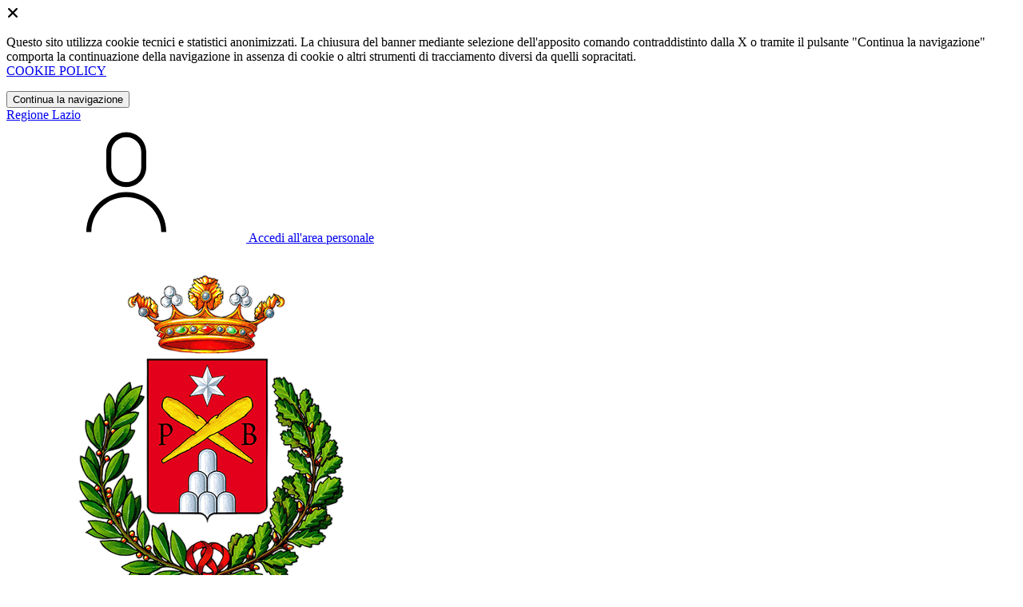

--- FILE ---
content_type: text/html; charset=UTF-8
request_url: https://comune.poggiobustone.ri.it/amministrazione-trasparente/sezioni/618213-personale-non-tempo-indeterminato-formato
body_size: 13648
content:
<!DOCTYPE html>
<html lang="it">

<head>
    <!-- SEO -->
    <meta charset="utf-8">
    <meta http-equiv="X-UA-Compatible" content="IE=edge">
    <meta name="viewport" content="width=device-width, initial-scale=1">

    <title>
                        Personale non a tempo indeterminato - in formato tabellare
 | Comune di Poggio Bustone
            </title>

    <link rel="icon" type="image/png"
        href="https://mycity.s3.sbg.io.cloud.ovh.net/3678857/maskable_icon_x512-(21)-Photoroom.png-Photoroom.png">

        
    <meta name="theme-color"
        content="#008053">
    <link rel="manifest" href="/manifest.json">
    <link rel="apple-touch-icon" href="https://mycity.s3.sbg.io.cloud.ovh.net/3678862/maskable_icon_x192-(23).png">
    <script nonce="ahj2VrJkgSrEDFtZ7Msp9dmyJVn7mWZ6">
        if ("serviceWorker" in navigator) navigator.serviceWorker.register("/service-worker.js");
    </script>

    <!-- CSRF Token -->
    <meta name="csrf-token" content="7OWfJjCFTUGdPQ7zBdSqFCCTZZCYAdo8vUN0nHoN">

    <!-- IE -->
    <script src="//cdnjs.cloudflare.com/polyfill/v2/polyfill.min.js" defer integrity="sha384-1VSQy5k+QwdaUkm5HnEi7c51pl417Wh8qB0FK/9YT1nYBm9yJtOGe271k0a1Oi2C" crossorigin="anonymous"></script>

    <!-- Layout Scripts -->
    <script src="/js/manifest.js?id=5f57a76db7bef139dd5f68a2f43efbca" defer></script>
    <script src="/js/vendor.js?id=51393c43603619bb4dc3428991cdd7b4" async></script>
    <script src="/js/frontend/agid4/layout.js?id=7b594405de374afaea5335c98a2becad" async></script>

    <!-- Fonts Preload -->
    <link rel="preload" as="font" type="font/ttf" crossorigin href="https://comune.poggiobustone.ri.it/fonts/lora/Lora-Bold.ttf">
    <link rel="preload" as="font" type="font/ttf" crossorigin href="https://comune.poggiobustone.ri.it/fonts/lora/Lora-Italic.ttf">
    <link rel="preload" as="font" type="font/ttf" crossorigin href="https://comune.poggiobustone.ri.it/fonts/lora/Lora-Regular.ttf">
    <link rel="preload" as="font" type="font/ttf" crossorigin
        href="https://comune.poggiobustone.ri.it/fonts/roboto_mono/RobotoMono-Bold.ttf">
    <link rel="preload" as="font" type="font/ttf" crossorigin
        href="https://comune.poggiobustone.ri.it/fonts/roboto_mono/RobotoMono-Regular.ttf">
    <link rel="preload" as="font" type="font/ttf" crossorigin
        href="https://comune.poggiobustone.ri.it/fonts/roboto_mono/RobotoMono-Thin.ttf">
    <link rel="preload" as="font" type="font/ttf" crossorigin
        href="https://comune.poggiobustone.ri.it/fonts/titillium_web/TitilliumWeb-Bold.ttf">
    <link rel="preload" as="font" type="font/ttf" crossorigin
        href="https://comune.poggiobustone.ri.it/fonts/titillium_web/TitilliumWeb-Light.ttf">
    <link rel="preload" as="font" type="font/ttf" crossorigin
        href="https://comune.poggiobustone.ri.it/fonts/titillium_web/TitilliumWeb-Regular.ttf">
    <link rel="preload" as="font" type="font/ttf" crossorigin
        href="https://comune.poggiobustone.ri.it/fonts/titillium_web/TitilliumWeb-SemiBold.ttf">

    <!-- Bootstrap Italia -->
    <!--<script src="/js/frontend/agid4/bootstrap-italia.bundle.js?id=2c640d3aff624839d6081a339bc89d57" async></script>-->
    <script src="https://comune.poggiobustone.ri.it/bootstrap-italia/dist/js/bootstrap-italia.bundle.min.js" async nonce="ahj2VrJkgSrEDFtZ7Msp9dmyJVn7mWZ6"></script>

    <link preload
        href="/css/frontend-agid4/bootstrap-italia/smeraldo/bootstrap-italia.min.css"
        rel="stylesheet">
    <link preload href="/css/frontend-agid4/themes/smeraldo.css" rel="stylesheet">

    <!-- Fonts & Icons -->
    <link href="https://comune.poggiobustone.ri.it/fontastic/styles.css" preload rel="stylesheet">
    <link href="https://comune.poggiobustone.ri.it/fonts/fabicon/fabicon.css" preload rel="stylesheet">
    <link href="https://comune.poggiobustone.ri.it/fonts/fabicon/lightgallery.css" preload rel="stylesheet">
    <link rel="stylesheet" href="https://use.fontawesome.com/releases/v5.0.10/css/all.css"
        integrity="sha384-+d0P83n9kaQMCwj8F4RJB66tzIwOKmrdb46+porD/OvrJ+37WqIM7UoBtwHO6Nlg" preload
        crossorigin="anonymous">

    <!-- SPID -->
    <link type="text/css" rel="stylesheet" href="https://comune.poggiobustone.ri.it/vendor/spid-auth/css/agid-spid-enter.min.1.0.0.css">

    <!-- Smart App Banners -->
    <!-- Smart App Banner IOs -->
        <meta name="apple-itunes-app" content="app-id=1558441561, app-argument=mypoggiobustone://">

<!-- Android -->

    <!-- Cookiebar & Web Analytics -->
        

    <!-- Translation Plugin -->
    
    <!-- Stacks -->
            </head>

<body
    class="titillium poggio-bustone">
        <div id="app">
        <!-- Cookie Banner -->
                    <div id="cookie-bar" class="cookiealert bg-primary d-none pt-2 px-0" style="display: block;">
                <div class="d-flex justify-content-end">
                    <span class="declinecookies2 icon icon-cross clickable text-white"></span>
                </div>
                <div class="text-center px-3">
                    <p class="mb-3">
                        Questo sito utilizza cookie tecnici e statistici anonimizzati. La chiusura del banner mediante
                        selezione dell'apposito comando contraddistinto dalla X o tramite il pulsante "Continua la
                        navigazione" comporta la continuazione della navigazione in assenza di cookie o altri strumenti
                        di tracciamento diversi da quelli sopracitati.
                        <br><a class="cookiebar-btn" href="https://comune.poggiobustone.ri.it/informativa-cookie">COOKIE POLICY</a>
                    </p>
                    <button class="btn btn-sm btn-outline-secondary acceptcookies" aria-label="Close">
                        Continua la navigazione
                    </button>
                </div>
            </div>
                <header class="it-header-wrapper it-header-sticky">
            <div class="it-header-slim-wrapper d-print-none">
                <div class="container">
                    <div class="row">
                        <div class="col-12">
                            <div class="it-header-slim-wrapper-content">
                                <a class="navbar-brand" href="http://www.regione.lazio.it" target="_blank"
                                    aria-label="Vai al portale Lazio - link esterno - apertura nuova scheda"
                                    title="Vai al portale Lazio">Regione
                                    Lazio</a>
                                
                                <div class="it-header-slim-right-zone">
                                    
                                                                        
                                                                                                                        <a class="btn btn-primary btn-icon btn-full"
                                                href="/login"
                                                data-element="personal-area-login" title="Accedi">
                                                <span class="rounded-icon" aria-hidden="true">
                                                    <svg class="icon icon-primary">
                                                        <use
                                                            xlink:href="/bootstrap-italia/dist/svg/sprites.svg#it-user">
                                                        </use>
                                                    </svg>
                                                </span>
                                                <span class="d-none d-lg-block">Accedi all'area personale</span>
                                            </a>
                                                                                                            </div>
                            </div>
                        </div>
                    </div>
                </div>
            </div>
            <div class="it-nav-wrapper">
                <div class="it-header-center-wrapper">
                    <div class="container">
                        <div class="row">
                            <div class="col-12">
                                <div class="it-header-center-content-wrapper">
                                    <div class="it-brand-wrapper">
                                                                                        <a href="https://comune.poggiobustone.ri.it/home" tabindex="-1"
                                                    title="Vai alla Homepage">
                                                                                <img loading="lazy" src="https://mycity.s3.sbg.io.cloud.ovh.net/3678853/maskable_icon_x512-(21)-Photoroom.png-Photoroom.png"
                                            alt="Comune di Poggio Bustone" class="img-fluid stemma">
                                        <div class="it-brand-text">
                                            <div class="no_toc it-brand-title">Comune di Poggio Bustone</div>
                                        </div>
                                        </a>
                                    </div>
                                    <div class="it-right-zone d-print-none">
                                                                                    <div class="it-socials d-none d-lg-flex">
                                                <span>Seguici su</span>
                                                <ul>
                                                                                                                                                                <li>
                                                            <div>
            <a class="" href="https://www.facebook.com/comunedipoggiobustone" title="Facebook" aria-label="Facebook" target="_blank">
            <svg class="icon icon-sm icon-white align-top">
                <use xlink:href="/bootstrap-italia/dist/svg/sprites.svg#it-facebook">
                </use>
            </svg>
            <span class="visually-hidden">Facebook</span></a>
        </a>
    </div>
                                                        </li>
                                                                                                        
                                                                                                                                                                                                            </ul>
                                            </div>
                                        
                                        <search-widget modules="[]" scenario-id="1597"
                                            search-url="https://comune.poggiobustone.ri.it/api/v1/scenarios/1597/search"
                                            advanced-search-url="https://comune.poggiobustone.ri.it/ricerca-avanzata" theme="agid4">
                                        </search-widget>
                                    </div>
                                </div>
                            </div>
                        </div>
                    </div>
                </div>
                <div class="it-header-navbar-wrapper d-print-none" id="header-nav-wrapper">
                    <div class="container">
                        <div class="row">
                            <div class="col-12">
                                <nav class="navbar navbar-expand-lg has-megamenu" aria-label="Navigazione principale">
                                    <button class="custom-navbar-toggler" type="button" aria-controls="nav10"
                                        aria-expanded="false" aria-label="Mostra/Nascondi la navigazione"
                                        data-bs-target="#nav10" data-bs-toggle="navbarcollapsible" role="navigation">
                                        <svg class="icon">
                                            <use href="/bootstrap-italia/dist/svg/sprites.svg#it-burger"></use>
                                        </svg>
                                    </button>
                                    <div class="navbar-collapsable" id="nav10">
                                        <div class="overlay" style="display: none;"></div>
                                        <div class="close-div">
                                            <button class="btn close-menu" type="button">
                                                <span class="visually-hidden text-white">Nascondi la navigazione</span>
                                                <svg class="icon">
                                                    <use href="/bootstrap-italia/dist/svg/sprites.svg#it-close-big">
                                                    </use>
                                                </svg>
                                            </button>
                                        </div>
                                        <div class="menu-wrapper">
                                            <a href="https://comune.poggiobustone.ri.it/home" aria-label="homepage"
                                                class="logo-hamburger">
                                                <img loading="lazy" src="https://mycity.s3.sbg.io.cloud.ovh.net/3678853/maskable_icon_x512-(21)-Photoroom.png-Photoroom.png"
                                                    alt="Comune di Poggio Bustone" class="img-fluid stemma">
                                                <div class="it-brand-text">
                                                    <div class="it-brand-title">Comune di Poggio Bustone</div>
                                                </div>
                                            </a>
                                            <ul class="navbar-nav main_menu" data-element="main-navigation">
                                                                                                    <li class="nav-item">
                                                        <a target=""
                                                            data-element="management"
                                                            class="nav-link "
                                                            href="https://comune.poggiobustone.ri.it/amministrazione" role="button"
                                                            aria-haspopup="true" aria-expanded="false"
                                                            title="Vai alla pagina: Amministrazione">
                                                            <span>Amministrazione</span>
                                                        </a>
                                                    </li>
                                                                                                    <li class="nav-item">
                                                        <a target=""
                                                            data-element="news"
                                                            class="nav-link "
                                                            href="https://comune.poggiobustone.ri.it/novita" role="button"
                                                            aria-haspopup="true" aria-expanded="false"
                                                            title="Vai alla pagina: Novità">
                                                            <span>Novità</span>
                                                        </a>
                                                    </li>
                                                                                                    <li class="nav-item">
                                                        <a target=""
                                                            data-element="all-services"
                                                            class="nav-link "
                                                            href="https://comune.poggiobustone.ri.it/servizi" role="button"
                                                            aria-haspopup="true" aria-expanded="false"
                                                            title="Vai alla pagina: Servizi">
                                                            <span>Servizi</span>
                                                        </a>
                                                    </li>
                                                                                                    <li class="nav-item">
                                                        <a target=""
                                                            data-element="live"
                                                            class="nav-link "
                                                            href="https://comune.poggiobustone.ri.it/vivere-il-comune" role="button"
                                                            aria-haspopup="true" aria-expanded="false"
                                                            title="Vai alla pagina: Vivere il comune">
                                                            <span>Vivere il comune</span>
                                                        </a>
                                                    </li>
                                                
                                                                                            </ul>

                                            <ul class="navbar-nav main_menu position-absolute" style="bottom:25px;">
                                                                                                    <li class="mobile-login nav-item d-lg-none ps-4">
                                                        <a href="/login"
                                                            title="login" class="btn btn-success">Accedi </a>
                                                    </li>
                                                                                            </ul>
                                            <ul class="navbar-nav navbar-secondary">
                                                                                                    <li class="nav-item">
                                                        <a class="nav-link" href="https://comune.poggiobustone.ri.it/argomenti/argomento-dettaglio/1798918"
                                                            title="Vai alla pagina: Elezioni">Elezioni</a>
                                                    </li>
                                                                                                    <li class="nav-item">
                                                        <a class="nav-link" href="https://comune.poggiobustone.ri.it/argomenti/argomento-dettaglio/1798902"
                                                            title="Vai alla pagina: Accesso all&#039;informazione">Accesso all&#039;informazione</a>
                                                    </li>
                                                                                                    <li class="nav-item">
                                                        <a class="nav-link" href="https://comune.poggiobustone.ri.it/argomenti/argomento-dettaglio/1798903"
                                                            title="Vai alla pagina: Acqua">Acqua</a>
                                                    </li>
                                                                                                                                                    <li class="nav-item">
                                                        <a class="nav-link" href="/argomenti"
                                                            title="Vai alla pagina: Tutti gli argomenti"
                                                            data-element="all-topics"><span class="fw-bold">Tutti gli
                                                                argomenti...</span></a>
                                                    </li>
                                                                                            </ul>
                                        </div>
                                    </div>
                                </nav>
                            </div>
                        </div>
                    </div>
                </div>
            </div>
        </header>

        
        
        
            <div class="container" id="main-container">
        <div class="row justify-content-center">
            <div class="col-12 col-lg-10">
                <div class="cmp-breadcrumbs" role="navigation">
                    <nav class="breadcrumb-container">
                        <ol class="breadcrumb p-0" data-element="breadcrumb">
                            <li class="breadcrumb-item"><a href="https://comune.poggiobustone.ri.it/home" title="Vai alla Home">Home</a></li>
                            <li class="breadcrumb-item" aria-current="page"><span class="separator">/</span><a
                                    href="https://comune.poggiobustone.ri.it/amministrazione-trasparente"
                                    title="Vai alla pagina: Amministrazione Trasparente">Amministrazione Trasparente</a>
                            </li>
                                                                                                                                                                                                            <li class="breadcrumb-item">
                                            <span class="separator">/</span><a
                                                href="https://comune.poggiobustone.ri.it/amministrazione-trasparente/sezioni/618354-personale"
                                                title="Vai alla pagina: Personale">Personale</a>
                                        </li>
                                                                                                                                                <li class="breadcrumb-item">
                                            <span class="separator">/</span><a
                                                href="https://comune.poggiobustone.ri.it/amministrazione-trasparente/sezioni/618212-personale-non-tempo-indeterminato"
                                                title="Vai alla pagina: Personale non a tempo indeterminato">Personale non a tempo indeterminato</a>
                                        </li>
                                                                                                                                                            <li class="breadcrumb-item active"><span class="separator">/</span>Personale non a tempo indeterminato - in formato tabellare
                                </li>
                                                    </ol>
                    </nav>
                </div>
                <div class="pb-3 pb-lg-4">
                    <div class="row">
                        <div class="col-lg-7">
                            <h2 class="text-secondary">Amministrazione Trasparente</h2>
                        </div>
                    </div>
                </div>
            </div>
        </div>
    </div>

    <div class="section-muted section-inset-shadow">
        <div class="container">
            <div class="row border-top row-column-border row-column-menu-left">
                
                <aside class="col-lg-3 col-sm-4">
                    <aside>
        <div class="navbar-wrapper">
            <div class="btn-collapse-menu-mobile">
                <a class="btn btn-primary" data-bs-toggle="collapse" href="#collapseMenuMobile" role="button" aria-expanded="false" aria-controls="collapseMenuMobile">
                    Espandi Menu
                </a>
            </div>
            <div class="collapse collapse-menu-mobile" id="collapseMenuMobile">
                <div class="accordion-menu">
                                            <div class="collapse-header p-0">
                                                                                                <div class="menu-level">
                                        <a class="nav-link text-decoration-none " href="https://comune.poggiobustone.ri.it/amministrazione-trasparente/sezioni/1484459-avviso-indagine-mercato-appalto-105">
                                            AVVISO INDAGINE DI MERCATO  Appalto 105
                                        </a>
                                    </div>
                                                                                    </div>
                                            <div class="collapse-header p-0">
                                                                                                <div class="menu-level">
                                        <a class="nav-link text-decoration-none " href="https://comune.poggiobustone.ri.it/amministrazione-trasparente/sezioni/1484458-avviso-indagine-mercato-appalto-106">
                                            AVVISO INDAGINE DI MERCATO Appalto 106
                                        </a>
                                    </div>
                                                                                    </div>
                                            <div class="collapse-header p-0">
                                                                                                <div class="menu-level">
                                        <a class="nav-link text-decoration-none " href="https://comune.poggiobustone.ri.it/amministrazione-trasparente/sezioni/1484455-avviso-indagine-mercato">
                                            AVVISO INDAGINE DI MERCATO Appalto 107
                                        </a>
                                    </div>
                                                                                    </div>
                                            <div class="collapse-header p-0">
                                                                                            <div class="menu-level">
                                    <div class="row">
                                        <div class="col">
                                            <a class="text-decoration-none " href="https://comune.poggiobustone.ri.it/amministrazione-trasparente/sezioni/618351-disposizioni-generali">
                                                Disposizioni generali
                                            </a>
                                        </div>
                                        <div class="col-auto cmp-accordion">
                                            <div id="accordion-header-618351" class="accordion-header">
                                                <button class="accordion-button text-decoration-none collapsed" role="button" data-bs-toggle="collapse" href="#accordion-618351" aria-expanded="false" aria-controls="accordion-618351">
                                                    &nbsp;
                                                </button>
                                            </div>
                                        </div>
                                    </div>
                                </div>
                                                                        <div id="accordion-618351" class="collapse " aria-labelledby="accordion-header-618351">
                                        <div class="submenu link-external menu-level" class="">
            <a href="https://comune.poggiobustone.ri.it/menu/1524940/piao" target="_self" class="text-decoration-none">
                <span>Piano integrato di attività e organizzazione</span> <span class="icon icon-link-external"></span>
            </a>
        </div>
                            <div class="submenu dropdown">
                <div class="menu-level">
                    <div class="row">
                        <div class="col">
                            <a class="text-decoration-none "le="collapse" href="https://comune.poggiobustone.ri.it/amministrazione-trasparente/sezioni/618177-atti-generali">
                                Atti generali
                            </a>
                        </div>
                        <div class="col-auto cmp-accordion">
                            <div class="accordion-header">
                                <button class="accordion-button text-decoration-none collapsed" role="button" data-bs-toggle="collapse" href="#accordion-618177" aria-expanded="false" aria-controls="accordion-618177">
                                    &nbsp;
                                </button>
                            </div>
                        </div>
                    </div>
                </div>
                                <ul id="accordion-618177" class="sub-submenu collapse ">
                    <div class="submenu menu-level">
                <a class="text-decoration-none " href="https://comune.poggiobustone.ri.it/amministrazione-trasparente/sezioni/618178-riferimenti-normativi-organizzazione-attivita">
                    Riferimenti normativi su organizzazione e attività
                </a>
            </div>
                                    <div class="submenu menu-level">
                <a class="text-decoration-none " href="https://comune.poggiobustone.ri.it/amministrazione-trasparente/sezioni/618179-atti-amministrativi-generali">
                    Atti amministrativi generali
                </a>
            </div>
                                    <div class="submenu menu-level">
                <a class="text-decoration-none " href="https://comune.poggiobustone.ri.it/amministrazione-trasparente/sezioni/618180-documenti-programmazione-strategico-gestionale">
                    Documenti di programmazione strategico gestionale
                </a>
            </div>
                                    <div class="submenu menu-level">
                <a class="text-decoration-none " href="https://comune.poggiobustone.ri.it/amministrazione-trasparente/sezioni/618181-statuti-leggi-regionali">
                    Statuti e leggi regionali
                </a>
            </div>
                                    <div class="submenu menu-level">
                <a class="text-decoration-none " href="https://comune.poggiobustone.ri.it/amministrazione-trasparente/sezioni/618182-codice-disciplinare-condotta">
                    Codice disciplinare e codice di condotta
                </a>
            </div>
                                    <div class="submenu menu-level">
                <a class="text-decoration-none " href="https://comune.poggiobustone.ri.it/amministrazione-trasparente/sezioni/674381-regolamenti">
                    Regolamenti
                </a>
            </div>
                                    <div class="submenu menu-level">
                <a class="text-decoration-none " href="https://comune.poggiobustone.ri.it/amministrazione-trasparente/sezioni/1524940-piao">
                    Piao
                </a>
            </div>
                            </ul>
            </div>
                                    <div class="submenu menu-level">
                <a class="text-decoration-none " href="https://comune.poggiobustone.ri.it/amministrazione-trasparente/sezioni/618176-piano-triennale-prevenzione-corruzione-trasparenza">
                    Piano triennale per prevenzione della corruzione e della trasparenza
                </a>
            </div>
                                    <div class="submenu dropdown">
                <div class="menu-level">
                    <div class="row">
                        <div class="col">
                            <a class="text-decoration-none "le="collapse" href="https://comune.poggiobustone.ri.it/amministrazione-trasparente/sezioni/618183-oneri-informativi-cittadini-imprese">
                                Oneri informativi per cittadini e imprese
                            </a>
                        </div>
                        <div class="col-auto cmp-accordion">
                            <div class="accordion-header">
                                <button class="accordion-button text-decoration-none collapsed" role="button" data-bs-toggle="collapse" href="#accordion-618183" aria-expanded="false" aria-controls="accordion-618183">
                                    &nbsp;
                                </button>
                            </div>
                        </div>
                    </div>
                </div>
                                <ul id="accordion-618183" class="sub-submenu collapse ">
                    <div class="submenu menu-level">
                <a class="text-decoration-none " href="https://comune.poggiobustone.ri.it/amministrazione-trasparente/sezioni/618184-scadenzario-obblighi-amministrativi">
                    Scadenzario obblighi amministrativi
                </a>
            </div>
                                </ul>
            </div>
                                    <div class="submenu menu-level">
                <a class="text-decoration-none " href="https://comune.poggiobustone.ri.it/amministrazione-trasparente/sezioni/618185-burocrazia-zero">
                    Burocrazia zero
                </a>
            </div>
                                                </div>
                                                                                    </div>
                                            <div class="collapse-header p-0">
                                                                                            <div class="menu-level">
                                    <div class="row">
                                        <div class="col">
                                            <a class="text-decoration-none " href="https://comune.poggiobustone.ri.it/amministrazione-trasparente/sezioni/618352-organizzazione">
                                                Organizzazione
                                            </a>
                                        </div>
                                        <div class="col-auto cmp-accordion">
                                            <div id="accordion-header-618352" class="accordion-header">
                                                <button class="accordion-button text-decoration-none collapsed" role="button" data-bs-toggle="collapse" href="#accordion-618352" aria-expanded="false" aria-controls="accordion-618352">
                                                    &nbsp;
                                                </button>
                                            </div>
                                        </div>
                                    </div>
                                </div>
                                                                        <div id="accordion-618352" class="collapse " aria-labelledby="accordion-header-618352">
                                        <div class="submenu dropdown">
                <div class="menu-level">
                    <div class="row">
                        <div class="col">
                            <a class="text-decoration-none "le="collapse" href="https://comune.poggiobustone.ri.it/amministrazione-trasparente/sezioni/618186-titolari-incarichi-politici-amministrazione">
                                Titolari di incarichi politici, di amministrazione, di direzione o di governo
                            </a>
                        </div>
                        <div class="col-auto cmp-accordion">
                            <div class="accordion-header">
                                <button class="accordion-button text-decoration-none collapsed" role="button" data-bs-toggle="collapse" href="#accordion-618186" aria-expanded="false" aria-controls="accordion-618186">
                                    &nbsp;
                                </button>
                            </div>
                        </div>
                    </div>
                </div>
                                <ul id="accordion-618186" class="sub-submenu collapse ">
                    <div class="submenu menu-level">
                <a class="text-decoration-none " href="https://comune.poggiobustone.ri.it/amministrazione-trasparente/sezioni/618187-titolari-incarichi-politici-dati-formato-tabellare">
                    Titolari di incarichi politici - dati in formato tabellare
                </a>
            </div>
                                    <div class="submenu menu-level">
                <a class="text-decoration-none " href="https://comune.poggiobustone.ri.it/amministrazione-trasparente/sezioni/618188-titolari-incarichi-amministrazione-direzione">
                    Titolari di incarichi di amministrazione di direzione o di governo
                </a>
            </div>
                                    <div class="submenu menu-level">
                <a class="text-decoration-none " href="https://comune.poggiobustone.ri.it/amministrazione-trasparente/sezioni/618189-soggetti-cessati-incarico">
                    Soggetti cessati dall&#039;incarico
                </a>
            </div>
                            </ul>
            </div>
                                    <div class="submenu dropdown">
                <div class="menu-level">
                    <div class="row">
                        <div class="col">
                            <a class="text-decoration-none "le="collapse" href="https://comune.poggiobustone.ri.it/amministrazione-trasparente/sezioni/618190-sanzioni-mancata-comunicazione-dati">
                                Sanzioni per mancata comunicazione dei dati
                            </a>
                        </div>
                        <div class="col-auto cmp-accordion">
                            <div class="accordion-header">
                                <button class="accordion-button text-decoration-none collapsed" role="button" data-bs-toggle="collapse" href="#accordion-618190" aria-expanded="false" aria-controls="accordion-618190">
                                    &nbsp;
                                </button>
                            </div>
                        </div>
                    </div>
                </div>
                                <ul id="accordion-618190" class="sub-submenu collapse ">
                    <div class="submenu menu-level">
                <a class="text-decoration-none " href="https://comune.poggiobustone.ri.it/amministrazione-trasparente/sezioni/618191-sanzioni-mancata-incompleta-comunicazione-dati">
                    Sanzioni per mancata o incompleta comunicazione dei dati da parte dei titolari di incarichi dirigenziali
                </a>
            </div>
                                </ul>
            </div>
                                    <div class="submenu dropdown">
                <div class="menu-level">
                    <div class="row">
                        <div class="col">
                            <a class="text-decoration-none "le="collapse" href="https://comune.poggiobustone.ri.it/amministrazione-trasparente/sezioni/618192-rendiconti-gruppi-consiliari-regionali-provinciali">
                                Rendiconti gruppi consiliari regionali/provinciali
                            </a>
                        </div>
                        <div class="col-auto cmp-accordion">
                            <div class="accordion-header">
                                <button class="accordion-button text-decoration-none collapsed" role="button" data-bs-toggle="collapse" href="#accordion-618192" aria-expanded="false" aria-controls="accordion-618192">
                                    &nbsp;
                                </button>
                            </div>
                        </div>
                    </div>
                </div>
                                <ul id="accordion-618192" class="sub-submenu collapse ">
                    <div class="submenu menu-level">
                <a class="text-decoration-none " href="https://comune.poggiobustone.ri.it/amministrazione-trasparente/sezioni/618193-rendiconti-gruppi-consigliari">
                    Rendiconti gruppi consigliari
                </a>
            </div>
                                        <div class="submenu menu-level">
                <a class="text-decoration-none " href="https://comune.poggiobustone.ri.it/amministrazione-trasparente/sezioni/618194-atti-organi-controllo">
                    Atti degli organi di controllo
                </a>
            </div>
                                </ul>
            </div>
                                    <div class="submenu dropdown">
                <div class="menu-level">
                    <div class="row">
                        <div class="col">
                            <a class="text-decoration-none "le="collapse" href="https://comune.poggiobustone.ri.it/amministrazione-trasparente/sezioni/618195-articolazione-uffici">
                                Articolazione degli uffici
                            </a>
                        </div>
                        <div class="col-auto cmp-accordion">
                            <div class="accordion-header">
                                <button class="accordion-button text-decoration-none collapsed" role="button" data-bs-toggle="collapse" href="#accordion-618195" aria-expanded="false" aria-controls="accordion-618195">
                                    &nbsp;
                                </button>
                            </div>
                        </div>
                    </div>
                </div>
                                <ul id="accordion-618195" class="sub-submenu collapse ">
                    <div class="submenu menu-level">
                <a class="text-decoration-none " href="https://comune.poggiobustone.ri.it/amministrazione-trasparente/sezioni/618196-articolazione-uffici">
                    Articolazione degli uffici
                </a>
            </div>
                                    <div class="submenu menu-level">
                <a class="text-decoration-none " href="https://comune.poggiobustone.ri.it/amministrazione-trasparente/sezioni/618197-organigramma">
                    Organigramma
                </a>
            </div>
                                    </ul>
            </div>
                                    <div class="submenu menu-level">
                <a class="text-decoration-none " href="https://comune.poggiobustone.ri.it/amministrazione-trasparente/sezioni/618198-telefono-posta-elettronica">
                    Telefono e posta elettronica
                </a>
            </div>
                                                </div>
                                                                                    </div>
                                            <div class="collapse-header p-0">
                                                                                            <div class="menu-level">
                                    <div class="row">
                                        <div class="col">
                                            <a class="text-decoration-none " href="https://comune.poggiobustone.ri.it/amministrazione-trasparente/sezioni/618353-consulenti-collaboratori">
                                                Consulenti e collaboratori
                                            </a>
                                        </div>
                                        <div class="col-auto cmp-accordion">
                                            <div id="accordion-header-618353" class="accordion-header">
                                                <button class="accordion-button text-decoration-none collapsed" role="button" data-bs-toggle="collapse" href="#accordion-618353" aria-expanded="false" aria-controls="accordion-618353">
                                                    &nbsp;
                                                </button>
                                            </div>
                                        </div>
                                    </div>
                                </div>
                                                                        <div id="accordion-618353" class="collapse " aria-labelledby="accordion-header-618353">
                                        <div class="submenu dropdown">
                <div class="menu-level">
                    <div class="row">
                        <div class="col">
                            <a class="text-decoration-none "le="collapse" href="https://comune.poggiobustone.ri.it/amministrazione-trasparente/sezioni/618199-titolari-incarichi-collaborazione-consulenza">
                                Titolari di incarichi di collaborazione o consulenza
                            </a>
                        </div>
                        <div class="col-auto cmp-accordion">
                            <div class="accordion-header">
                                <button class="accordion-button text-decoration-none collapsed" role="button" data-bs-toggle="collapse" href="#accordion-618199" aria-expanded="false" aria-controls="accordion-618199">
                                    &nbsp;
                                </button>
                            </div>
                        </div>
                    </div>
                </div>
                                <ul id="accordion-618199" class="sub-submenu collapse ">
                    <div class="submenu menu-level">
                <a class="text-decoration-none " href="https://comune.poggiobustone.ri.it/amministrazione-trasparente/sezioni/2760496-area-amministrativa">
                    Area Amministrativa
                </a>
            </div>
                                    <div class="submenu menu-level">
                <a class="text-decoration-none " href="https://comune.poggiobustone.ri.it/amministrazione-trasparente/sezioni/3477812-nomine-revisori-conti">
                    Nomine Revisori dei Conti
                </a>
            </div>
                                    <div class="submenu menu-level">
                <a class="text-decoration-none " href="https://comune.poggiobustone.ri.it/amministrazione-trasparente/sezioni/3477816-incarichi-legali-difesa-ente">
                    Incarichi legali per la difesa dell&#039;Ente
                </a>
            </div>
                                                                        </ul>
            </div>
                                                </div>
                                                                                    </div>
                                            <div class="collapse-header p-0">
                                                                                            <div class="menu-level">
                                    <div class="row">
                                        <div class="col">
                                            <a class="text-decoration-none " href="https://comune.poggiobustone.ri.it/amministrazione-trasparente/sezioni/618354-personale">
                                                Personale
                                            </a>
                                        </div>
                                        <div class="col-auto cmp-accordion">
                                            <div id="accordion-header-618354" class="accordion-header">
                                                <button class="accordion-button text-decoration-none collapsed" role="button" data-bs-toggle="collapse" href="#accordion-618354" aria-expanded="false" aria-controls="accordion-618354">
                                                    &nbsp;
                                                </button>
                                            </div>
                                        </div>
                                    </div>
                                </div>
                                                                        <div id="accordion-618354" class="collapse " aria-labelledby="accordion-header-618354">
                                        <div class="submenu dropdown">
                <div class="menu-level">
                    <div class="row">
                        <div class="col">
                            <a class="text-decoration-none "le="collapse" href="https://comune.poggiobustone.ri.it/amministrazione-trasparente/sezioni/618200-titolari-incarichi-dirigenziali-amministrativi">
                                Titolari di incarichi dirigenziali amministrativi di vertice
                            </a>
                        </div>
                        <div class="col-auto cmp-accordion">
                            <div class="accordion-header">
                                <button class="accordion-button text-decoration-none collapsed" role="button" data-bs-toggle="collapse" href="#accordion-618200" aria-expanded="false" aria-controls="accordion-618200">
                                    &nbsp;
                                </button>
                            </div>
                        </div>
                    </div>
                </div>
                                <ul id="accordion-618200" class="sub-submenu collapse ">
                    <div class="submenu menu-level">
                <a class="text-decoration-none " href="https://comune.poggiobustone.ri.it/amministrazione-trasparente/sezioni/618201-incarichi-amministrativi-vertice-formato-tabellare">
                    Incarichi amministrativi di vertice - in formato tabellare
                </a>
            </div>
                            </ul>
            </div>
                                    <div class="submenu dropdown">
                <div class="menu-level">
                    <div class="row">
                        <div class="col">
                            <a class="text-decoration-none "le="collapse" href="https://comune.poggiobustone.ri.it/amministrazione-trasparente/sezioni/618202-titolari-incarichi-dirigenziali-dirigenti-non">
                                Titolari di incarichi dirigenziali (dirigenti non generali)
                            </a>
                        </div>
                        <div class="col-auto cmp-accordion">
                            <div class="accordion-header">
                                <button class="accordion-button text-decoration-none collapsed" role="button" data-bs-toggle="collapse" href="#accordion-618202" aria-expanded="false" aria-controls="accordion-618202">
                                    &nbsp;
                                </button>
                            </div>
                        </div>
                    </div>
                </div>
                                <ul id="accordion-618202" class="sub-submenu collapse ">
                    <div class="submenu menu-level">
                <a class="text-decoration-none " href="https://comune.poggiobustone.ri.it/amministrazione-trasparente/sezioni/618203-incarichi-dirigenziali-qualsiasi-titolo-conferiti">
                    Incarichi dirigenziali, a qualsiasi titolo conferiti - in formato tabellare
                </a>
            </div>
                                    <div class="submenu menu-level">
                <a class="text-decoration-none " href="https://comune.poggiobustone.ri.it/amministrazione-trasparente/sezioni/618204-posti-funzione-disponibili">
                    Posti di funzione disponibili
                </a>
            </div>
                                    <div class="submenu menu-level">
                <a class="text-decoration-none " href="https://comune.poggiobustone.ri.it/amministrazione-trasparente/sezioni/618205-ruolo-dirigenti">
                    Ruolo dirigenti
                </a>
            </div>
                            </ul>
            </div>
                                    <div class="submenu menu-level">
                <a class="text-decoration-none " href="https://comune.poggiobustone.ri.it/amministrazione-trasparente/sezioni/618206-dirigenti-cessati">
                    Dirigenti cessati
                </a>
            </div>
                                    <div class="submenu dropdown">
                <div class="menu-level">
                    <div class="row">
                        <div class="col">
                            <a class="text-decoration-none "le="collapse" href="https://comune.poggiobustone.ri.it/amministrazione-trasparente/sezioni/618207-posizioni-organizzative">
                                Posizioni organizzative
                            </a>
                        </div>
                        <div class="col-auto cmp-accordion">
                            <div class="accordion-header">
                                <button class="accordion-button text-decoration-none collapsed" role="button" data-bs-toggle="collapse" href="#accordion-618207" aria-expanded="false" aria-controls="accordion-618207">
                                    &nbsp;
                                </button>
                            </div>
                        </div>
                    </div>
                </div>
                                <ul id="accordion-618207" class="sub-submenu collapse ">
                    <div class="submenu menu-level">
                <a class="text-decoration-none " href="https://comune.poggiobustone.ri.it/amministrazione-trasparente/sezioni/618208-posizioni-organizzative">
                    Posizioni organizzative
                </a>
            </div>
                            </ul>
            </div>
                                    <div class="submenu dropdown">
                <div class="menu-level">
                    <div class="row">
                        <div class="col">
                            <a class="text-decoration-none "le="collapse" href="https://comune.poggiobustone.ri.it/amministrazione-trasparente/sezioni/618209-dotazione-organica">
                                Dotazione organica
                            </a>
                        </div>
                        <div class="col-auto cmp-accordion">
                            <div class="accordion-header">
                                <button class="accordion-button text-decoration-none collapsed" role="button" data-bs-toggle="collapse" href="#accordion-618209" aria-expanded="false" aria-controls="accordion-618209">
                                    &nbsp;
                                </button>
                            </div>
                        </div>
                    </div>
                </div>
                                <ul id="accordion-618209" class="sub-submenu collapse ">
                    <div class="submenu menu-level">
                <a class="text-decoration-none " href="https://comune.poggiobustone.ri.it/amministrazione-trasparente/sezioni/618210-conto-annuale-personale">
                    Conto annuale del personale
                </a>
            </div>
                                        <div class="submenu menu-level">
                <a class="text-decoration-none " href="https://comune.poggiobustone.ri.it/amministrazione-trasparente/sezioni/618211-costo-personale-tempo-indeterminato">
                    Costo personale tempo indeterminato
                </a>
            </div>
                                </ul>
            </div>
                                    <div class="submenu dropdown">
                <div class="menu-level">
                    <div class="row">
                        <div class="col">
                            <a class="text-decoration-none "le="collapse" href="https://comune.poggiobustone.ri.it/amministrazione-trasparente/sezioni/618212-personale-non-tempo-indeterminato">
                                Personale non a tempo indeterminato
                            </a>
                        </div>
                        <div class="col-auto cmp-accordion">
                            <div class="accordion-header">
                                <button class="accordion-button text-decoration-none collapsed" role="button" data-bs-toggle="collapse" href="#accordion-618212" aria-expanded="false" aria-controls="accordion-618212">
                                    &nbsp;
                                </button>
                            </div>
                        </div>
                    </div>
                </div>
                                <ul id="accordion-618212" class="sub-submenu collapse ">
                    <div class="submenu menu-level">
                <a class="text-decoration-none active" href="https://comune.poggiobustone.ri.it/amministrazione-trasparente/sezioni/618213-personale-non-tempo-indeterminato-formato">
                    Personale non a tempo indeterminato - in formato tabellare
                </a>
            </div>
                                    <div class="submenu dropdown">
                <div class="menu-level">
                    <div class="row">
                        <div class="col">
                            <a class="text-decoration-none "le="collapse" href="https://comune.poggiobustone.ri.it/amministrazione-trasparente/sezioni/618214-costo-personale-non-tempo-indeterminato-formato">
                                Costo del personale non a tempo indeterminato - in formato tabellare
                            </a>
                        </div>
                        <div class="col-auto cmp-accordion">
                            <div class="accordion-header">
                                <button class="accordion-button text-decoration-none collapsed" role="button" data-bs-toggle="collapse" href="#accordion-618214" aria-expanded="false" aria-controls="accordion-618214">
                                    &nbsp;
                                </button>
                            </div>
                        </div>
                    </div>
                </div>
                                <ul id="accordion-618214" class="sub-submenu collapse ">
                    <div class="submenu menu-level">
                <a class="text-decoration-none " href="https://comune.poggiobustone.ri.it/amministrazione-trasparente/sezioni/3444158-anno-2025">
                    Anno 2025
                </a>
            </div>
                            </ul>
            </div>
                            </ul>
            </div>
                                    <div class="submenu dropdown">
                <div class="menu-level">
                    <div class="row">
                        <div class="col">
                            <a class="text-decoration-none "le="collapse" href="https://comune.poggiobustone.ri.it/amministrazione-trasparente/sezioni/618215-tassi-assenza">
                                Tassi di assenza
                            </a>
                        </div>
                        <div class="col-auto cmp-accordion">
                            <div class="accordion-header">
                                <button class="accordion-button text-decoration-none collapsed" role="button" data-bs-toggle="collapse" href="#accordion-618215" aria-expanded="false" aria-controls="accordion-618215">
                                    &nbsp;
                                </button>
                            </div>
                        </div>
                    </div>
                </div>
                                <ul id="accordion-618215" class="sub-submenu collapse ">
                    <div class="submenu dropdown">
                <div class="menu-level">
                    <div class="row">
                        <div class="col">
                            <a class="text-decoration-none "le="collapse" href="https://comune.poggiobustone.ri.it/amministrazione-trasparente/sezioni/618216-tassi-assenza">
                                Tassi di assenza
                            </a>
                        </div>
                        <div class="col-auto cmp-accordion">
                            <div class="accordion-header">
                                <button class="accordion-button text-decoration-none collapsed" role="button" data-bs-toggle="collapse" href="#accordion-618216" aria-expanded="false" aria-controls="accordion-618216">
                                    &nbsp;
                                </button>
                            </div>
                        </div>
                    </div>
                </div>
                                <ul id="accordion-618216" class="sub-submenu collapse ">
                    <div class="submenu menu-level">
                <a class="text-decoration-none " href="https://comune.poggiobustone.ri.it/amministrazione-trasparente/sezioni/3444142-anno-2025">
                    Anno 2025
                </a>
            </div>
                                    <div class="submenu menu-level">
                <a class="text-decoration-none " href="https://comune.poggiobustone.ri.it/amministrazione-trasparente/sezioni/3444132-anno-2024">
                    Anno 2024
                </a>
            </div>
                                    <div class="submenu menu-level">
                <a class="text-decoration-none " href="https://comune.poggiobustone.ri.it/amministrazione-trasparente/sezioni/3444125-anno-2023">
                    Anno 2023
                </a>
            </div>
                                    <div class="submenu menu-level">
                <a class="text-decoration-none " href="https://comune.poggiobustone.ri.it/amministrazione-trasparente/sezioni/3444122-anno-2022">
                    Anno 2022
                </a>
            </div>
                                                                                                                                                                            </ul>
            </div>
                            </ul>
            </div>
                                    <div class="submenu dropdown">
                <div class="menu-level">
                    <div class="row">
                        <div class="col">
                            <a class="text-decoration-none "le="collapse" href="https://comune.poggiobustone.ri.it/amministrazione-trasparente/sezioni/618217-incarichi-conferiti-autorizzati-dipendenti">
                                Incarichi conferiti e autorizzati ai dipendenti (dirigenti e non dirigenti)
                            </a>
                        </div>
                        <div class="col-auto cmp-accordion">
                            <div class="accordion-header">
                                <button class="accordion-button text-decoration-none collapsed" role="button" data-bs-toggle="collapse" href="#accordion-618217" aria-expanded="false" aria-controls="accordion-618217">
                                    &nbsp;
                                </button>
                            </div>
                        </div>
                    </div>
                </div>
                                <ul id="accordion-618217" class="sub-submenu collapse ">
                    <div class="submenu menu-level">
                <a class="text-decoration-none " href="https://comune.poggiobustone.ri.it/amministrazione-trasparente/sezioni/618218-incarichi-conferiti-autorizzati-dipendenti">
                    Incarichi conferiti e autorizzati ai dipendenti (dirigenti e non) - in formato tabellare
                </a>
            </div>
                            </ul>
            </div>
                                    <div class="submenu dropdown">
                <div class="menu-level">
                    <div class="row">
                        <div class="col">
                            <a class="text-decoration-none "le="collapse" href="https://comune.poggiobustone.ri.it/amministrazione-trasparente/sezioni/618219-contrattazione-collettiva">
                                Contrattazione collettiva
                            </a>
                        </div>
                        <div class="col-auto cmp-accordion">
                            <div class="accordion-header">
                                <button class="accordion-button text-decoration-none collapsed" role="button" data-bs-toggle="collapse" href="#accordion-618219" aria-expanded="false" aria-controls="accordion-618219">
                                    &nbsp;
                                </button>
                            </div>
                        </div>
                    </div>
                </div>
                                <ul id="accordion-618219" class="sub-submenu collapse ">
                    <div class="submenu menu-level">
                <a class="text-decoration-none " href="https://comune.poggiobustone.ri.it/amministrazione-trasparente/sezioni/618220-contrattazione-collettiva">
                    Contrattazione collettiva
                </a>
            </div>
                            </ul>
            </div>
                                    <div class="submenu dropdown">
                <div class="menu-level">
                    <div class="row">
                        <div class="col">
                            <a class="text-decoration-none "le="collapse" href="https://comune.poggiobustone.ri.it/amministrazione-trasparente/sezioni/618221-contrattazione-integrativa">
                                Contrattazione integrativa
                            </a>
                        </div>
                        <div class="col-auto cmp-accordion">
                            <div class="accordion-header">
                                <button class="accordion-button text-decoration-none collapsed" role="button" data-bs-toggle="collapse" href="#accordion-618221" aria-expanded="false" aria-controls="accordion-618221">
                                    &nbsp;
                                </button>
                            </div>
                        </div>
                    </div>
                </div>
                                <ul id="accordion-618221" class="sub-submenu collapse ">
                    <div class="submenu menu-level">
                <a class="text-decoration-none " href="https://comune.poggiobustone.ri.it/amministrazione-trasparente/sezioni/618222-contratti-integrativi">
                    Contratti integrativi
                </a>
            </div>
                                    <div class="submenu menu-level">
                <a class="text-decoration-none " href="https://comune.poggiobustone.ri.it/amministrazione-trasparente/sezioni/618223-costi-contratti-integrativi">
                    Costi contratti integrativi
                </a>
            </div>
                            </ul>
            </div>
                                    <div class="submenu dropdown">
                <div class="menu-level">
                    <div class="row">
                        <div class="col">
                            <a class="text-decoration-none "le="collapse" href="https://comune.poggiobustone.ri.it/amministrazione-trasparente/sezioni/618224-oiv">
                                OIV
                            </a>
                        </div>
                        <div class="col-auto cmp-accordion">
                            <div class="accordion-header">
                                <button class="accordion-button text-decoration-none collapsed" role="button" data-bs-toggle="collapse" href="#accordion-618224" aria-expanded="false" aria-controls="accordion-618224">
                                    &nbsp;
                                </button>
                            </div>
                        </div>
                    </div>
                </div>
                                <ul id="accordion-618224" class="sub-submenu collapse ">
                    <div class="submenu menu-level">
                <a class="text-decoration-none " href="https://comune.poggiobustone.ri.it/amministrazione-trasparente/sezioni/618225-oiv-formato-tabellare">
                    OIV - in formato tabellare
                </a>
            </div>
                            </ul>
            </div>
                                                </div>
                                                                                    </div>
                                            <div class="collapse-header p-0">
                                                                                            <div class="menu-level">
                                    <div class="row">
                                        <div class="col">
                                            <a class="text-decoration-none " href="https://comune.poggiobustone.ri.it/amministrazione-trasparente/sezioni/618355-bandi-concorso">
                                                Bandi di concorso
                                            </a>
                                        </div>
                                        <div class="col-auto cmp-accordion">
                                            <div id="accordion-header-618355" class="accordion-header">
                                                <button class="accordion-button text-decoration-none collapsed" role="button" data-bs-toggle="collapse" href="#accordion-618355" aria-expanded="false" aria-controls="accordion-618355">
                                                    &nbsp;
                                                </button>
                                            </div>
                                        </div>
                                    </div>
                                </div>
                                                                        <div id="accordion-618355" class="collapse " aria-labelledby="accordion-header-618355">
                                        <div class="submenu link-external menu-level" class="">
            <a href="https://lavoropubblico.gov.it/strumenti-e-servizi/monitoraggio-delle-graduatorie-concorsuali-delle-pa" target="_blank" class="text-decoration-none">
                <span>Portale Lavoro pubblico</span> <span class="icon icon-link-external"></span>
            </a>
        </div>
                            <div class="submenu menu-level">
                <a class="text-decoration-none " href="https://comune.poggiobustone.ri.it/amministrazione-trasparente/sezioni/618226-bandi-concorso">
                    Bandi di concorso
                </a>
            </div>
                                                </div>
                                                                                    </div>
                                            <div class="collapse-header p-0">
                                                                                            <div class="menu-level">
                                    <div class="row">
                                        <div class="col">
                                            <a class="text-decoration-none " href="https://comune.poggiobustone.ri.it/amministrazione-trasparente/sezioni/618356-performance">
                                                Performance
                                            </a>
                                        </div>
                                        <div class="col-auto cmp-accordion">
                                            <div id="accordion-header-618356" class="accordion-header">
                                                <button class="accordion-button text-decoration-none collapsed" role="button" data-bs-toggle="collapse" href="#accordion-618356" aria-expanded="false" aria-controls="accordion-618356">
                                                    &nbsp;
                                                </button>
                                            </div>
                                        </div>
                                    </div>
                                </div>
                                                                        <div id="accordion-618356" class="collapse " aria-labelledby="accordion-header-618356">
                                        <div class="submenu dropdown">
                <div class="menu-level">
                    <div class="row">
                        <div class="col">
                            <a class="text-decoration-none "le="collapse" href="https://comune.poggiobustone.ri.it/amministrazione-trasparente/sezioni/618227-sistema-misurazione-valutazione-performance">
                                Sistema di misurazione e valutazione della Performance
                            </a>
                        </div>
                        <div class="col-auto cmp-accordion">
                            <div class="accordion-header">
                                <button class="accordion-button text-decoration-none collapsed" role="button" data-bs-toggle="collapse" href="#accordion-618227" aria-expanded="false" aria-controls="accordion-618227">
                                    &nbsp;
                                </button>
                            </div>
                        </div>
                    </div>
                </div>
                                <ul id="accordion-618227" class="sub-submenu collapse ">
                    <div class="submenu menu-level">
                <a class="text-decoration-none " href="https://comune.poggiobustone.ri.it/amministrazione-trasparente/sezioni/618228-sistema-misurazione-valutazione-performance">
                    Sistema di misurazione e valutazione della Performance
                </a>
            </div>
                            </ul>
            </div>
                                    <div class="submenu dropdown">
                <div class="menu-level">
                    <div class="row">
                        <div class="col">
                            <a class="text-decoration-none "le="collapse" href="https://comune.poggiobustone.ri.it/amministrazione-trasparente/sezioni/618229-piano-performance">
                                Piano della performance
                            </a>
                        </div>
                        <div class="col-auto cmp-accordion">
                            <div class="accordion-header">
                                <button class="accordion-button text-decoration-none collapsed" role="button" data-bs-toggle="collapse" href="#accordion-618229" aria-expanded="false" aria-controls="accordion-618229">
                                    &nbsp;
                                </button>
                            </div>
                        </div>
                    </div>
                </div>
                                <ul id="accordion-618229" class="sub-submenu collapse ">
                    <div class="submenu menu-level">
                <a class="text-decoration-none " href="https://comune.poggiobustone.ri.it/amministrazione-trasparente/sezioni/618230-piano-performance-esecutivo-gestione">
                    Piano della performance/Piano esecutivo di gestione
                </a>
            </div>
                            </ul>
            </div>
                                    <div class="submenu dropdown">
                <div class="menu-level">
                    <div class="row">
                        <div class="col">
                            <a class="text-decoration-none "le="collapse" href="https://comune.poggiobustone.ri.it/amministrazione-trasparente/sezioni/618231-relazione-performance">
                                Relazione sulla performance
                            </a>
                        </div>
                        <div class="col-auto cmp-accordion">
                            <div class="accordion-header">
                                <button class="accordion-button text-decoration-none collapsed" role="button" data-bs-toggle="collapse" href="#accordion-618231" aria-expanded="false" aria-controls="accordion-618231">
                                    &nbsp;
                                </button>
                            </div>
                        </div>
                    </div>
                </div>
                                <ul id="accordion-618231" class="sub-submenu collapse ">
                    <div class="submenu menu-level">
                <a class="text-decoration-none " href="https://comune.poggiobustone.ri.it/amministrazione-trasparente/sezioni/618232-relazione-performance">
                    Relazione sulla performance
                </a>
            </div>
                            </ul>
            </div>
                                    <div class="submenu dropdown">
                <div class="menu-level">
                    <div class="row">
                        <div class="col">
                            <a class="text-decoration-none "le="collapse" href="https://comune.poggiobustone.ri.it/amministrazione-trasparente/sezioni/618233-ammontare-complessivo-premi">
                                Ammontare complessivo dei premi
                            </a>
                        </div>
                        <div class="col-auto cmp-accordion">
                            <div class="accordion-header">
                                <button class="accordion-button text-decoration-none collapsed" role="button" data-bs-toggle="collapse" href="#accordion-618233" aria-expanded="false" aria-controls="accordion-618233">
                                    &nbsp;
                                </button>
                            </div>
                        </div>
                    </div>
                </div>
                                <ul id="accordion-618233" class="sub-submenu collapse ">
                    <div class="submenu menu-level">
                <a class="text-decoration-none " href="https://comune.poggiobustone.ri.it/amministrazione-trasparente/sezioni/618234-ammontare-complessivo-premi-formato-tabellare">
                    Ammontare complessivo dei premi - in formato tabellare
                </a>
            </div>
                            </ul>
            </div>
                                    <div class="submenu dropdown">
                <div class="menu-level">
                    <div class="row">
                        <div class="col">
                            <a class="text-decoration-none "le="collapse" href="https://comune.poggiobustone.ri.it/amministrazione-trasparente/sezioni/618235-dati-relativi-premi">
                                Dati relativi ai premi
                            </a>
                        </div>
                        <div class="col-auto cmp-accordion">
                            <div class="accordion-header">
                                <button class="accordion-button text-decoration-none collapsed" role="button" data-bs-toggle="collapse" href="#accordion-618235" aria-expanded="false" aria-controls="accordion-618235">
                                    &nbsp;
                                </button>
                            </div>
                        </div>
                    </div>
                </div>
                                <ul id="accordion-618235" class="sub-submenu collapse ">
                    <div class="submenu menu-level">
                <a class="text-decoration-none " href="https://comune.poggiobustone.ri.it/amministrazione-trasparente/sezioni/618236-dati-relativi-premi-formato-tabellare">
                    Dati relativi ai premi - in formato tabellare
                </a>
            </div>
                            </ul>
            </div>
                                    <div class="submenu menu-level">
                <a class="text-decoration-none " href="https://comune.poggiobustone.ri.it/amministrazione-trasparente/sezioni/618237-benessere-organizzativo">
                    Benessere organizzativo
                </a>
            </div>
                                                </div>
                                                                                    </div>
                                            <div class="collapse-header p-0">
                                                                                            <div class="menu-level">
                                    <div class="row">
                                        <div class="col">
                                            <a class="text-decoration-none " href="https://comune.poggiobustone.ri.it/amministrazione-trasparente/sezioni/618357-enti-controllati">
                                                Enti controllati
                                            </a>
                                        </div>
                                        <div class="col-auto cmp-accordion">
                                            <div id="accordion-header-618357" class="accordion-header">
                                                <button class="accordion-button text-decoration-none collapsed" role="button" data-bs-toggle="collapse" href="#accordion-618357" aria-expanded="false" aria-controls="accordion-618357">
                                                    &nbsp;
                                                </button>
                                            </div>
                                        </div>
                                    </div>
                                </div>
                                                                        <div id="accordion-618357" class="collapse " aria-labelledby="accordion-header-618357">
                                        <div class="submenu dropdown">
                <div class="menu-level">
                    <div class="row">
                        <div class="col">
                            <a class="text-decoration-none "le="collapse" href="https://comune.poggiobustone.ri.it/amministrazione-trasparente/sezioni/618238-enti-pubblici-vigilati">
                                Enti pubblici vigilati
                            </a>
                        </div>
                        <div class="col-auto cmp-accordion">
                            <div class="accordion-header">
                                <button class="accordion-button text-decoration-none collapsed" role="button" data-bs-toggle="collapse" href="#accordion-618238" aria-expanded="false" aria-controls="accordion-618238">
                                    &nbsp;
                                </button>
                            </div>
                        </div>
                    </div>
                </div>
                                <ul id="accordion-618238" class="sub-submenu collapse ">
                    <div class="submenu menu-level">
                <a class="text-decoration-none " href="https://comune.poggiobustone.ri.it/amministrazione-trasparente/sezioni/618239-enti-pubblici-vigilati-formato-tabellare">
                    Enti pubblici vigilati - in formato tabellare
                </a>
            </div>
                            </ul>
            </div>
                                    <div class="submenu dropdown">
                <div class="menu-level">
                    <div class="row">
                        <div class="col">
                            <a class="text-decoration-none "le="collapse" href="https://comune.poggiobustone.ri.it/amministrazione-trasparente/sezioni/618240-societa-partecipate">
                                Società partecipate
                            </a>
                        </div>
                        <div class="col-auto cmp-accordion">
                            <div class="accordion-header">
                                <button class="accordion-button text-decoration-none collapsed" role="button" data-bs-toggle="collapse" href="#accordion-618240" aria-expanded="false" aria-controls="accordion-618240">
                                    &nbsp;
                                </button>
                            </div>
                        </div>
                    </div>
                </div>
                                <ul id="accordion-618240" class="sub-submenu collapse ">
                    <div class="submenu menu-level">
                <a class="text-decoration-none " href="https://comune.poggiobustone.ri.it/amministrazione-trasparente/sezioni/618241-dati-societa-partecipate">
                    Dati società partecipate
                </a>
            </div>
                            </ul>
            </div>
                                    <div class="submenu dropdown">
                <div class="menu-level">
                    <div class="row">
                        <div class="col">
                            <a class="text-decoration-none "le="collapse" href="https://comune.poggiobustone.ri.it/amministrazione-trasparente/sezioni/618243-enti-diritto-privato-controllati">
                                Enti di diritto privato controllati
                            </a>
                        </div>
                        <div class="col-auto cmp-accordion">
                            <div class="accordion-header">
                                <button class="accordion-button text-decoration-none collapsed" role="button" data-bs-toggle="collapse" href="#accordion-618243" aria-expanded="false" aria-controls="accordion-618243">
                                    &nbsp;
                                </button>
                            </div>
                        </div>
                    </div>
                </div>
                                <ul id="accordion-618243" class="sub-submenu collapse ">
                    <div class="submenu menu-level">
                <a class="text-decoration-none " href="https://comune.poggiobustone.ri.it/amministrazione-trasparente/sezioni/618244-enti-diritto-privato-controllati">
                    Enti di diritto privato controllati
                </a>
            </div>
                            </ul>
            </div>
                                    <div class="submenu menu-level">
                <a class="text-decoration-none " href="https://comune.poggiobustone.ri.it/amministrazione-trasparente/sezioni/618245-rappresentazione-grafica">
                    Rappresentazione grafica
                </a>
            </div>
                                    <div class="submenu menu-level">
                <a class="text-decoration-none " href="https://comune.poggiobustone.ri.it/amministrazione-trasparente/sezioni/618246-dati-aggregati-attivita-amministrativa">
                    Dati aggregati attività amministrativa
                </a>
            </div>
                                                </div>
                                                                                    </div>
                                            <div class="collapse-header p-0">
                                                                                            <div class="menu-level">
                                    <div class="row">
                                        <div class="col">
                                            <a class="text-decoration-none " href="https://comune.poggiobustone.ri.it/amministrazione-trasparente/sezioni/618358-attivita-procedimenti">
                                                Attività e procedimenti
                                            </a>
                                        </div>
                                        <div class="col-auto cmp-accordion">
                                            <div id="accordion-header-618358" class="accordion-header">
                                                <button class="accordion-button text-decoration-none collapsed" role="button" data-bs-toggle="collapse" href="#accordion-618358" aria-expanded="false" aria-controls="accordion-618358">
                                                    &nbsp;
                                                </button>
                                            </div>
                                        </div>
                                    </div>
                                </div>
                                                                        <div id="accordion-618358" class="collapse " aria-labelledby="accordion-header-618358">
                                        <div class="submenu dropdown">
                <div class="menu-level">
                    <div class="row">
                        <div class="col">
                            <a class="text-decoration-none "le="collapse" href="https://comune.poggiobustone.ri.it/amministrazione-trasparente/sezioni/618247-tipologie-procedimento">
                                Tipologie di procedimento
                            </a>
                        </div>
                        <div class="col-auto cmp-accordion">
                            <div class="accordion-header">
                                <button class="accordion-button text-decoration-none collapsed" role="button" data-bs-toggle="collapse" href="#accordion-618247" aria-expanded="false" aria-controls="accordion-618247">
                                    &nbsp;
                                </button>
                            </div>
                        </div>
                    </div>
                </div>
                                <ul id="accordion-618247" class="sub-submenu collapse ">
                    <div class="submenu menu-level">
                <a class="text-decoration-none " href="https://comune.poggiobustone.ri.it/amministrazione-trasparente/sezioni/618248-tipologie-procedimento-formato-tabellare">
                    Tipologie di procedimento - in formato tabellare
                </a>
            </div>
                            </ul>
            </div>
                                    <div class="submenu menu-level">
                <a class="text-decoration-none " href="https://comune.poggiobustone.ri.it/amministrazione-trasparente/sezioni/618249-monitoraggio-tempi-procedimentali">
                    Monitoraggio tempi procedimentali
                </a>
            </div>
                                    <div class="submenu dropdown">
                <div class="menu-level">
                    <div class="row">
                        <div class="col">
                            <a class="text-decoration-none "le="collapse" href="https://comune.poggiobustone.ri.it/amministrazione-trasparente/sezioni/618250-dichiarazioni-sostitutive-acquisizione-d-ufficio">
                                Dichiarazioni sostitutive e acquisizione d&#039;ufficio dei dati
                            </a>
                        </div>
                        <div class="col-auto cmp-accordion">
                            <div class="accordion-header">
                                <button class="accordion-button text-decoration-none collapsed" role="button" data-bs-toggle="collapse" href="#accordion-618250" aria-expanded="false" aria-controls="accordion-618250">
                                    &nbsp;
                                </button>
                            </div>
                        </div>
                    </div>
                </div>
                                <ul id="accordion-618250" class="sub-submenu collapse ">
                    <div class="submenu menu-level">
                <a class="text-decoration-none " href="https://comune.poggiobustone.ri.it/amministrazione-trasparente/sezioni/618251-recapiti-ufficio-responsabile">
                    Recapiti dell&#039;ufficio responsabile
                </a>
            </div>
                            </ul>
            </div>
                                                </div>
                                                                                    </div>
                                            <div class="collapse-header p-0">
                                                                                            <div class="menu-level">
                                    <div class="row">
                                        <div class="col">
                                            <a class="text-decoration-none " href="https://comune.poggiobustone.ri.it/amministrazione-trasparente/sezioni/618359-provvedimenti">
                                                Provvedimenti
                                            </a>
                                        </div>
                                        <div class="col-auto cmp-accordion">
                                            <div id="accordion-header-618359" class="accordion-header">
                                                <button class="accordion-button text-decoration-none collapsed" role="button" data-bs-toggle="collapse" href="#accordion-618359" aria-expanded="false" aria-controls="accordion-618359">
                                                    &nbsp;
                                                </button>
                                            </div>
                                        </div>
                                    </div>
                                </div>
                                                                        <div id="accordion-618359" class="collapse " aria-labelledby="accordion-header-618359">
                                        <div class="submenu menu-level">
                <a class="text-decoration-none " href="https://comune.poggiobustone.ri.it/amministrazione-trasparente/sezioni/618242-provvedimenti">
                    Provvedimenti
                </a>
            </div>
                                    <div class="submenu menu-level">
                <a class="text-decoration-none " href="https://comune.poggiobustone.ri.it/amministrazione-trasparente/sezioni/618252-provvedimenti-organi-indirizzo-politico">
                    Provvedimenti organi indirizzo politico
                </a>
            </div>
                                    <div class="submenu dropdown">
                <div class="menu-level">
                    <div class="row">
                        <div class="col">
                            <a class="text-decoration-none "le="collapse" href="https://comune.poggiobustone.ri.it/amministrazione-trasparente/sezioni/618254-provvedimenti-dirigenti-amministrativi">
                                Provvedimenti dirigenti amministrativi
                            </a>
                        </div>
                        <div class="col-auto cmp-accordion">
                            <div class="accordion-header">
                                <button class="accordion-button text-decoration-none collapsed" role="button" data-bs-toggle="collapse" href="#accordion-618254" aria-expanded="false" aria-controls="accordion-618254">
                                    &nbsp;
                                </button>
                            </div>
                        </div>
                    </div>
                </div>
                                <ul id="accordion-618254" class="sub-submenu collapse ">
                    <div class="submenu menu-level">
                <a class="text-decoration-none " href="https://comune.poggiobustone.ri.it/amministrazione-trasparente/sezioni/618255-provvedimenti-dirigenti-amministrativi">
                    Provvedimenti dirigenti amministrativi
                </a>
            </div>
                                    </ul>
            </div>
                                                </div>
                                                                                    </div>
                                            <div class="collapse-header p-0">
                                                                                            <div class="menu-level">
                                    <div class="row">
                                        <div class="col">
                                            <a class="text-decoration-none " href="https://comune.poggiobustone.ri.it/amministrazione-trasparente/sezioni/618360-controlli-imprese">
                                                Controlli sulle imprese
                                            </a>
                                        </div>
                                        <div class="col-auto cmp-accordion">
                                            <div id="accordion-header-618360" class="accordion-header">
                                                <button class="accordion-button text-decoration-none collapsed" role="button" data-bs-toggle="collapse" href="#accordion-618360" aria-expanded="false" aria-controls="accordion-618360">
                                                    &nbsp;
                                                </button>
                                            </div>
                                        </div>
                                    </div>
                                </div>
                                                                        <div id="accordion-618360" class="collapse " aria-labelledby="accordion-header-618360">
                                        <div class="submenu menu-level">
                <a class="text-decoration-none " href="https://comune.poggiobustone.ri.it/amministrazione-trasparente/sezioni/618256-controlli-imprese">
                    Controlli sulle imprese
                </a>
            </div>
                                                </div>
                                                                                    </div>
                                            <div class="collapse-header p-0">
                                                                                            <div class="menu-level">
                                    <div class="row">
                                        <div class="col">
                                            <a class="text-decoration-none " href="https://comune.poggiobustone.ri.it/amministrazione-trasparente/sezioni/618361-bandi-gara-contratti">
                                                Bandi di gara e contratti
                                            </a>
                                        </div>
                                        <div class="col-auto cmp-accordion">
                                            <div id="accordion-header-618361" class="accordion-header">
                                                <button class="accordion-button text-decoration-none collapsed" role="button" data-bs-toggle="collapse" href="#accordion-618361" aria-expanded="false" aria-controls="accordion-618361">
                                                    &nbsp;
                                                </button>
                                            </div>
                                        </div>
                                    </div>
                                </div>
                                                                        <div id="accordion-618361" class="collapse " aria-labelledby="accordion-header-618361">
                                        <div class="submenu dropdown">
                <div class="menu-level">
                    <div class="row">
                        <div class="col">
                            <a class="text-decoration-none "le="collapse" href="https://comune.poggiobustone.ri.it/amministrazione-trasparente/sezioni/618257-informazioni-singole-procedure-formato-tabellare">
                                Informazioni sulle singole procedure in formato tabellare
                            </a>
                        </div>
                        <div class="col-auto cmp-accordion">
                            <div class="accordion-header">
                                <button class="accordion-button text-decoration-none collapsed" role="button" data-bs-toggle="collapse" href="#accordion-618257" aria-expanded="false" aria-controls="accordion-618257">
                                    &nbsp;
                                </button>
                            </div>
                        </div>
                    </div>
                </div>
                                <ul id="accordion-618257" class="sub-submenu collapse ">
                    <div class="submenu link-external menu-level" class="">
            <a href="https://dati.anticorruzione.it/superset/dashboard/appalti/?native_filters_key=dLqRdBRleHkPA-UZD2ukN45EUErdyKJ6gIbE1l3vZIvMNlHALr_GFJLtwOhHdSCz" target="_blank" class="text-decoration-none">
                <span>Link alla Banca Dati dei Contratti Pubblici</span> <span class="icon icon-link-external"></span>
            </a>
        </div>
                            <div class="submenu menu-level">
                <a class="text-decoration-none " href="https://comune.poggiobustone.ri.it/amministrazione-trasparente/sezioni/618258-informazioni-singole-procedure-formato-tabellare">
                    Informazioni sulle singole procedure in formato tabellare - Art. 1, c. 32, Legge n. 190/2012
                </a>
            </div>
                            </ul>
            </div>
                                    <div class="submenu dropdown">
                <div class="menu-level">
                    <div class="row">
                        <div class="col">
                            <a class="text-decoration-none "le="collapse" href="https://comune.poggiobustone.ri.it/amministrazione-trasparente/sezioni/618259-atti-amministrazioni-aggiudicatrici-enti">
                                Atti delle amministrazioni aggiudicatrici e degli enti aggiudicatori distintamente per ogni procedura
                            </a>
                        </div>
                        <div class="col-auto cmp-accordion">
                            <div class="accordion-header">
                                <button class="accordion-button text-decoration-none collapsed" role="button" data-bs-toggle="collapse" href="#accordion-618259" aria-expanded="false" aria-controls="accordion-618259">
                                    &nbsp;
                                </button>
                            </div>
                        </div>
                    </div>
                </div>
                                <ul id="accordion-618259" class="sub-submenu collapse ">
                    <div class="submenu dropdown">
                <div class="menu-level">
                    <div class="row">
                        <div class="col">
                            <a class="text-decoration-none "le="collapse" href="https://comune.poggiobustone.ri.it/amministrazione-trasparente/sezioni/618260-atti-relativi-programmazione-lavori-opere-servizi">
                                Atti relativi alla programmazione di lavori, opere, servizi e forniture
                            </a>
                        </div>
                        <div class="col-auto cmp-accordion">
                            <div class="accordion-header">
                                <button class="accordion-button text-decoration-none collapsed" role="button" data-bs-toggle="collapse" href="#accordion-618260" aria-expanded="false" aria-controls="accordion-618260">
                                    &nbsp;
                                </button>
                            </div>
                        </div>
                    </div>
                </div>
                                <ul id="accordion-618260" class="sub-submenu collapse ">
                    <div class="submenu menu-level">
                <a class="text-decoration-none " href="https://comune.poggiobustone.ri.it/amministrazione-trasparente/sezioni/618261-programma-biennale-acquisiti-beni-servizi">
                    Programma biennale degli acquisiti di beni e servizi
                </a>
            </div>
                                    <div class="submenu menu-level">
                <a class="text-decoration-none " href="https://comune.poggiobustone.ri.it/amministrazione-trasparente/sezioni/618262-programma-triennale-lavori-pubblici">
                    Programma triennale dei lavori pubblici
                </a>
            </div>
                            </ul>
            </div>
                                    <div class="submenu dropdown">
                <div class="menu-level">
                    <div class="row">
                        <div class="col">
                            <a class="text-decoration-none "le="collapse" href="https://comune.poggiobustone.ri.it/amministrazione-trasparente/sezioni/618263-atti-relativi-procedure-affidamento-appalti">
                                Atti relativi alle procedure per l&#039;affidamento di appalti pubblici di servizi, forniture, lavori e opere, di concorsi pubblici di progettazione, di concorsi di idee e di concessioni
                            </a>
                        </div>
                        <div class="col-auto cmp-accordion">
                            <div class="accordion-header">
                                <button class="accordion-button text-decoration-none collapsed" role="button" data-bs-toggle="collapse" href="#accordion-618263" aria-expanded="false" aria-controls="accordion-618263">
                                    &nbsp;
                                </button>
                            </div>
                        </div>
                    </div>
                </div>
                                <ul id="accordion-618263" class="sub-submenu collapse ">
                    <div class="submenu menu-level">
                <a class="text-decoration-none " href="https://comune.poggiobustone.ri.it/amministrazione-trasparente/sezioni/618264-avvisi-preinformazione">
                    Avvisi di preinformazione
                </a>
            </div>
                                    <div class="submenu dropdown">
                <div class="menu-level">
                    <div class="row">
                        <div class="col">
                            <a class="text-decoration-none "le="collapse" href="https://comune.poggiobustone.ri.it/amministrazione-trasparente/sezioni/618265-determina-contrarre">
                                Determina a contrarre
                            </a>
                        </div>
                        <div class="col-auto cmp-accordion">
                            <div class="accordion-header">
                                <button class="accordion-button text-decoration-none collapsed" role="button" data-bs-toggle="collapse" href="#accordion-618265" aria-expanded="false" aria-controls="accordion-618265">
                                    &nbsp;
                                </button>
                            </div>
                        </div>
                    </div>
                </div>
                                <ul id="accordion-618265" class="sub-submenu collapse ">
                    <div class="submenu menu-level">
                <a class="text-decoration-none " href="https://comune.poggiobustone.ri.it/amministrazione-trasparente/sezioni/2572569-area-amministrativa">
                    Area Amministrativa
                </a>
            </div>
                            </ul>
            </div>
                                    <div class="submenu menu-level">
                <a class="text-decoration-none " href="https://comune.poggiobustone.ri.it/amministrazione-trasparente/sezioni/618266-avvisi-bandi">
                    Avvisi e Bandi
                </a>
            </div>
                                    <div class="submenu menu-level">
                <a class="text-decoration-none " href="https://comune.poggiobustone.ri.it/amministrazione-trasparente/sezioni/618267-avviso-risultati-procedure-affidamento">
                    Avviso sui risultati delle procedure di affidamento
                </a>
            </div>
                                    <div class="submenu menu-level">
                <a class="text-decoration-none " href="https://comune.poggiobustone.ri.it/amministrazione-trasparente/sezioni/618268-avvisi-sistema-qualificazione">
                    Avvisi sistema di qualificazione
                </a>
            </div>
                                    <div class="submenu menu-level">
                <a class="text-decoration-none " href="https://comune.poggiobustone.ri.it/amministrazione-trasparente/sezioni/618269-affidamenti-diretti-lavori-servizi-forniture">
                    Affidamenti diretti di lavori, servizi e forniture di somma urgenza e di protezione civile
                </a>
            </div>
                                    <div class="submenu menu-level">
                <a class="text-decoration-none " href="https://comune.poggiobustone.ri.it/amministrazione-trasparente/sezioni/618270-informazioni-ulteriori">
                    Informazioni ulteriori
                </a>
            </div>
                            </ul>
            </div>
                                    <div class="submenu menu-level">
                <a class="text-decoration-none " href="https://comune.poggiobustone.ri.it/amministrazione-trasparente/sezioni/618271-provvedimenti-esclusione-ammissione-procedure-gara">
                    Provvedimenti di esclusione e di ammissione dalle procedure di gara
                </a>
            </div>
                                    <div class="submenu menu-level">
                <a class="text-decoration-none " href="https://comune.poggiobustone.ri.it/amministrazione-trasparente/sezioni/618272-composizione-commissione-giudicatrice-curricula">
                    Composizione della commissione giudicatrice e curricula dei suoi componenti
                </a>
            </div>
                                    <div class="submenu menu-level">
                <a class="text-decoration-none " href="https://comune.poggiobustone.ri.it/amministrazione-trasparente/sezioni/618273-contratti-acquisto-beni-servizi-importo-stimato">
                    Contratti di acquisto di beni e servizi di importo stimato superiore a 1 milione di euro
                </a>
            </div>
                                    <div class="submenu menu-level">
                <a class="text-decoration-none " href="https://comune.poggiobustone.ri.it/amministrazione-trasparente/sezioni/618274-resoconti-gestione-finanziaria-contratti-termine">
                    Resoconti della gestione finanziaria dei contratti al termine della loro esecuzione
                </a>
            </div>
                            </ul>
            </div>
                                                                </div>
                                                                                    </div>
                                            <div class="collapse-header p-0">
                                                                                            <div class="menu-level">
                                    <div class="row">
                                        <div class="col">
                                            <a class="text-decoration-none " href="https://comune.poggiobustone.ri.it/amministrazione-trasparente/sezioni/618362-sovvenzioni-contributi-sussidi-vantaggi-economici">
                                                Sovvenzioni, contributi, sussidi, vantaggi economici
                                            </a>
                                        </div>
                                        <div class="col-auto cmp-accordion">
                                            <div id="accordion-header-618362" class="accordion-header">
                                                <button class="accordion-button text-decoration-none collapsed" role="button" data-bs-toggle="collapse" href="#accordion-618362" aria-expanded="false" aria-controls="accordion-618362">
                                                    &nbsp;
                                                </button>
                                            </div>
                                        </div>
                                    </div>
                                </div>
                                                                        <div id="accordion-618362" class="collapse " aria-labelledby="accordion-header-618362">
                                        <div class="submenu dropdown">
                <div class="menu-level">
                    <div class="row">
                        <div class="col">
                            <a class="text-decoration-none "le="collapse" href="https://comune.poggiobustone.ri.it/amministrazione-trasparente/sezioni/618275-criteri-modalita">
                                Criteri e modalità
                            </a>
                        </div>
                        <div class="col-auto cmp-accordion">
                            <div class="accordion-header">
                                <button class="accordion-button text-decoration-none collapsed" role="button" data-bs-toggle="collapse" href="#accordion-618275" aria-expanded="false" aria-controls="accordion-618275">
                                    &nbsp;
                                </button>
                            </div>
                        </div>
                    </div>
                </div>
                                <ul id="accordion-618275" class="sub-submenu collapse ">
                    <div class="submenu dropdown">
                <div class="menu-level">
                    <div class="row">
                        <div class="col">
                            <a class="text-decoration-none "le="collapse" href="https://comune.poggiobustone.ri.it/amministrazione-trasparente/sezioni/618276-criteri-modalita">
                                Criteri e modalità
                            </a>
                        </div>
                        <div class="col-auto cmp-accordion">
                            <div class="accordion-header">
                                <button class="accordion-button text-decoration-none collapsed" role="button" data-bs-toggle="collapse" href="#accordion-618276" aria-expanded="false" aria-controls="accordion-618276">
                                    &nbsp;
                                </button>
                            </div>
                        </div>
                    </div>
                </div>
                                <ul id="accordion-618276" class="sub-submenu collapse ">
                    <div class="submenu menu-level">
                <a class="text-decoration-none " href="https://comune.poggiobustone.ri.it/amministrazione-trasparente/sezioni/3450879-contributo-sostegno-locazione-regione-lazio">
                    Contributo Sostegno alla Locazione Regione Lazio
                </a>
            </div>
                                    <div class="submenu menu-level">
                <a class="text-decoration-none " href="https://comune.poggiobustone.ri.it/amministrazione-trasparente/sezioni/3118324-sostegno-natalita-genitorialita-rivolto-nuclei">
                    Sostegno della natalità e della genitorialità, rivolto ai nuclei familiari residenti nei Comuni del Lazio aventi popolazione fino a 2.000 abitanti ai sensi della DGR LAZIO n. 249/2024.
                </a>
            </div>
                                    <div class="submenu menu-level">
                <a class="text-decoration-none " href="https://comune.poggiobustone.ri.it/amministrazione-trasparente/sezioni/2760624-servizio-civico-comunale">
                    Servizio Civico Comunale
                </a>
            </div>
                                                </ul>
            </div>
                            </ul>
            </div>
                                    <div class="submenu dropdown">
                <div class="menu-level">
                    <div class="row">
                        <div class="col">
                            <a class="text-decoration-none "le="collapse" href="https://comune.poggiobustone.ri.it/amministrazione-trasparente/sezioni/618277-atti-concessione">
                                Atti di concessione
                            </a>
                        </div>
                        <div class="col-auto cmp-accordion">
                            <div class="accordion-header">
                                <button class="accordion-button text-decoration-none collapsed" role="button" data-bs-toggle="collapse" href="#accordion-618277" aria-expanded="false" aria-controls="accordion-618277">
                                    &nbsp;
                                </button>
                            </div>
                        </div>
                    </div>
                </div>
                                <ul id="accordion-618277" class="sub-submenu collapse ">
                    <div class="submenu dropdown">
                <div class="menu-level">
                    <div class="row">
                        <div class="col">
                            <a class="text-decoration-none "le="collapse" href="https://comune.poggiobustone.ri.it/amministrazione-trasparente/sezioni/618278-atti-concessione-formato-tabellare">
                                Atti di concessione - in formato tabellare
                            </a>
                        </div>
                        <div class="col-auto cmp-accordion">
                            <div class="accordion-header">
                                <button class="accordion-button text-decoration-none collapsed" role="button" data-bs-toggle="collapse" href="#accordion-618278" aria-expanded="false" aria-controls="accordion-618278">
                                    &nbsp;
                                </button>
                            </div>
                        </div>
                    </div>
                </div>
                                <ul id="accordion-618278" class="sub-submenu collapse ">
                    <div class="submenu menu-level">
                <a class="text-decoration-none " href="https://comune.poggiobustone.ri.it/amministrazione-trasparente/sezioni/3450893-contributo-sostegno-locazione-regione-lazio">
                    Contributo Sostegno alla Locazione Regione Lazio
                </a>
            </div>
                                    <div class="submenu menu-level">
                <a class="text-decoration-none " href="https://comune.poggiobustone.ri.it/amministrazione-trasparente/sezioni/2760706-servizio-civico-comunale">
                    Servizio Civico Comunale
                </a>
            </div>
                                    <div class="submenu menu-level">
                <a class="text-decoration-none " href="https://comune.poggiobustone.ri.it/amministrazione-trasparente/sezioni/1283427-sovvenzioni-sussidi-vantaggi-economici">
                    Sovvenzioni, Sussidi vantaggi economici
                </a>
            </div>
                                            </ul>
            </div>
                            </ul>
            </div>
                                                </div>
                                                                                    </div>
                                            <div class="collapse-header p-0">
                                                                                            <div class="menu-level">
                                    <div class="row">
                                        <div class="col">
                                            <a class="text-decoration-none " href="https://comune.poggiobustone.ri.it/amministrazione-trasparente/sezioni/618363-bilanci">
                                                Bilanci
                                            </a>
                                        </div>
                                        <div class="col-auto cmp-accordion">
                                            <div id="accordion-header-618363" class="accordion-header">
                                                <button class="accordion-button text-decoration-none collapsed" role="button" data-bs-toggle="collapse" href="#accordion-618363" aria-expanded="false" aria-controls="accordion-618363">
                                                    &nbsp;
                                                </button>
                                            </div>
                                        </div>
                                    </div>
                                </div>
                                                                        <div id="accordion-618363" class="collapse " aria-labelledby="accordion-header-618363">
                                        <div class="submenu dropdown">
                <div class="menu-level">
                    <div class="row">
                        <div class="col">
                            <a class="text-decoration-none "le="collapse" href="https://comune.poggiobustone.ri.it/amministrazione-trasparente/sezioni/3362853-piano-flussi-cassa">
                                Piano flussi di cassa
                            </a>
                        </div>
                        <div class="col-auto cmp-accordion">
                            <div class="accordion-header">
                                <button class="accordion-button text-decoration-none collapsed" role="button" data-bs-toggle="collapse" href="#accordion-3362853" aria-expanded="false" aria-controls="accordion-3362853">
                                    &nbsp;
                                </button>
                            </div>
                        </div>
                    </div>
                </div>
                                <ul id="accordion-3362853" class="sub-submenu collapse ">
                    <div class="submenu menu-level">
                <a class="text-decoration-none " href="https://comune.poggiobustone.ri.it/amministrazione-trasparente/sezioni/3362854-2025">
                    2025
                </a>
            </div>
                            </ul>
            </div>
                                    <div class="submenu dropdown">
                <div class="menu-level">
                    <div class="row">
                        <div class="col">
                            <a class="text-decoration-none "le="collapse" href="https://comune.poggiobustone.ri.it/amministrazione-trasparente/sezioni/618279-bilancio-preventivo-consuntivo">
                                Bilancio preventivo e consuntivo
                            </a>
                        </div>
                        <div class="col-auto cmp-accordion">
                            <div class="accordion-header">
                                <button class="accordion-button text-decoration-none collapsed" role="button" data-bs-toggle="collapse" href="#accordion-618279" aria-expanded="false" aria-controls="accordion-618279">
                                    &nbsp;
                                </button>
                            </div>
                        </div>
                    </div>
                </div>
                                <ul id="accordion-618279" class="sub-submenu collapse ">
                    <div class="submenu menu-level">
                <a class="text-decoration-none " href="https://comune.poggiobustone.ri.it/amministrazione-trasparente/sezioni/618280-bilancio-preventivo">
                    Bilancio preventivo
                </a>
            </div>
                                    <div class="submenu menu-level">
                <a class="text-decoration-none " href="https://comune.poggiobustone.ri.it/amministrazione-trasparente/sezioni/618281-bilancio-consuntivo">
                    Bilancio consuntivo
                </a>
            </div>
                            </ul>
            </div>
                                    <div class="submenu dropdown">
                <div class="menu-level">
                    <div class="row">
                        <div class="col">
                            <a class="text-decoration-none "le="collapse" href="https://comune.poggiobustone.ri.it/amministrazione-trasparente/sezioni/618282-piano-indicatori-risultati-attesi-bilancio">
                                Piano degli indicatori e dei risultati attesi di bilancio
                            </a>
                        </div>
                        <div class="col-auto cmp-accordion">
                            <div class="accordion-header">
                                <button class="accordion-button text-decoration-none collapsed" role="button" data-bs-toggle="collapse" href="#accordion-618282" aria-expanded="false" aria-controls="accordion-618282">
                                    &nbsp;
                                </button>
                            </div>
                        </div>
                    </div>
                </div>
                                <ul id="accordion-618282" class="sub-submenu collapse ">
                    <div class="submenu menu-level">
                <a class="text-decoration-none " href="https://comune.poggiobustone.ri.it/amministrazione-trasparente/sezioni/618283-piano-indicatori-risultati-attesi-bilancio">
                    Piano degli indicatori e dei risultati attesi di bilancio
                </a>
            </div>
                            </ul>
            </div>
                                                </div>
                                                                                    </div>
                                            <div class="collapse-header p-0">
                                                                                            <div class="menu-level">
                                    <div class="row">
                                        <div class="col">
                                            <a class="text-decoration-none " href="https://comune.poggiobustone.ri.it/amministrazione-trasparente/sezioni/618364-beni-immobili-gestione-patrimonio">
                                                Beni immobili e gestione patrimonio
                                            </a>
                                        </div>
                                        <div class="col-auto cmp-accordion">
                                            <div id="accordion-header-618364" class="accordion-header">
                                                <button class="accordion-button text-decoration-none collapsed" role="button" data-bs-toggle="collapse" href="#accordion-618364" aria-expanded="false" aria-controls="accordion-618364">
                                                    &nbsp;
                                                </button>
                                            </div>
                                        </div>
                                    </div>
                                </div>
                                                                        <div id="accordion-618364" class="collapse " aria-labelledby="accordion-header-618364">
                                        <div class="submenu dropdown">
                <div class="menu-level">
                    <div class="row">
                        <div class="col">
                            <a class="text-decoration-none "le="collapse" href="https://comune.poggiobustone.ri.it/amministrazione-trasparente/sezioni/618284-patrimonio-immobiliare">
                                Patrimonio immobiliare
                            </a>
                        </div>
                        <div class="col-auto cmp-accordion">
                            <div class="accordion-header">
                                <button class="accordion-button text-decoration-none collapsed" role="button" data-bs-toggle="collapse" href="#accordion-618284" aria-expanded="false" aria-controls="accordion-618284">
                                    &nbsp;
                                </button>
                            </div>
                        </div>
                    </div>
                </div>
                                <ul id="accordion-618284" class="sub-submenu collapse ">
                    <div class="submenu menu-level">
                <a class="text-decoration-none " href="https://comune.poggiobustone.ri.it/amministrazione-trasparente/sezioni/618285-patrimonio-immobiliare">
                    Patrimonio immobiliare
                </a>
            </div>
                            </ul>
            </div>
                                    <div class="submenu dropdown">
                <div class="menu-level">
                    <div class="row">
                        <div class="col">
                            <a class="text-decoration-none "le="collapse" href="https://comune.poggiobustone.ri.it/amministrazione-trasparente/sezioni/618286-canoni-locazione-affitto">
                                Canoni di locazione o affitto
                            </a>
                        </div>
                        <div class="col-auto cmp-accordion">
                            <div class="accordion-header">
                                <button class="accordion-button text-decoration-none collapsed" role="button" data-bs-toggle="collapse" href="#accordion-618286" aria-expanded="false" aria-controls="accordion-618286">
                                    &nbsp;
                                </button>
                            </div>
                        </div>
                    </div>
                </div>
                                <ul id="accordion-618286" class="sub-submenu collapse ">
                    <div class="submenu menu-level">
                <a class="text-decoration-none " href="https://comune.poggiobustone.ri.it/amministrazione-trasparente/sezioni/618287-canoni-locazione-affitto">
                    Canoni di locazione o affitto
                </a>
            </div>
                            </ul>
            </div>
                                                </div>
                                                                                    </div>
                                            <div class="collapse-header p-0">
                                                                                            <div class="menu-level">
                                    <div class="row">
                                        <div class="col">
                                            <a class="text-decoration-none " href="https://comune.poggiobustone.ri.it/amministrazione-trasparente/sezioni/618365-controlli-rilievi-amministrazione">
                                                Controlli e rilievi sull&#039;amministrazione
                                            </a>
                                        </div>
                                        <div class="col-auto cmp-accordion">
                                            <div id="accordion-header-618365" class="accordion-header">
                                                <button class="accordion-button text-decoration-none collapsed" role="button" data-bs-toggle="collapse" href="#accordion-618365" aria-expanded="false" aria-controls="accordion-618365">
                                                    &nbsp;
                                                </button>
                                            </div>
                                        </div>
                                    </div>
                                </div>
                                                                        <div id="accordion-618365" class="collapse " aria-labelledby="accordion-header-618365">
                                        <div class="submenu dropdown">
                <div class="menu-level">
                    <div class="row">
                        <div class="col">
                            <a class="text-decoration-none "le="collapse" href="https://comune.poggiobustone.ri.it/amministrazione-trasparente/sezioni/618288-organismi-indipendenti-valutuazione-nuclei">
                                Organismi indipendenti di valutuazione, nuclei di valutazione o altri organismi con funzioni analoghe
                            </a>
                        </div>
                        <div class="col-auto cmp-accordion">
                            <div class="accordion-header">
                                <button class="accordion-button text-decoration-none collapsed" role="button" data-bs-toggle="collapse" href="#accordion-618288" aria-expanded="false" aria-controls="accordion-618288">
                                    &nbsp;
                                </button>
                            </div>
                        </div>
                    </div>
                </div>
                                <ul id="accordion-618288" class="sub-submenu collapse ">
                    <div class="submenu menu-level">
                <a class="text-decoration-none " href="https://comune.poggiobustone.ri.it/amministrazione-trasparente/sezioni/618289-atti-organismi-indipendenti-valutazione-nuclei">
                    Atti degli Organismi indipendenti di valutazione, nuclei di valutazione o altri organismi con funzioni analoghe
                </a>
            </div>
                            </ul>
            </div>
                                    <div class="submenu dropdown">
                <div class="menu-level">
                    <div class="row">
                        <div class="col">
                            <a class="text-decoration-none "le="collapse" href="https://comune.poggiobustone.ri.it/amministrazione-trasparente/sezioni/618290-organi-revisione-amministrativa-contabile">
                                Organi di revisione amministrativa e contabile
                            </a>
                        </div>
                        <div class="col-auto cmp-accordion">
                            <div class="accordion-header">
                                <button class="accordion-button text-decoration-none collapsed" role="button" data-bs-toggle="collapse" href="#accordion-618290" aria-expanded="false" aria-controls="accordion-618290">
                                    &nbsp;
                                </button>
                            </div>
                        </div>
                    </div>
                </div>
                                <ul id="accordion-618290" class="sub-submenu collapse ">
                    <div class="submenu menu-level">
                <a class="text-decoration-none " href="https://comune.poggiobustone.ri.it/amministrazione-trasparente/sezioni/618291-relazioni-organi-revisione-amministrativa">
                    Relazioni degli organi di revisione amministrativa e contabile
                </a>
            </div>
                            </ul>
            </div>
                                    <div class="submenu dropdown">
                <div class="menu-level">
                    <div class="row">
                        <div class="col">
                            <a class="text-decoration-none "le="collapse" href="https://comune.poggiobustone.ri.it/amministrazione-trasparente/sezioni/618292-corte-conti">
                                Corte dei conti
                            </a>
                        </div>
                        <div class="col-auto cmp-accordion">
                            <div class="accordion-header">
                                <button class="accordion-button text-decoration-none collapsed" role="button" data-bs-toggle="collapse" href="#accordion-618292" aria-expanded="false" aria-controls="accordion-618292">
                                    &nbsp;
                                </button>
                            </div>
                        </div>
                    </div>
                </div>
                                <ul id="accordion-618292" class="sub-submenu collapse ">
                    <div class="submenu menu-level">
                <a class="text-decoration-none " href="https://comune.poggiobustone.ri.it/amministrazione-trasparente/sezioni/618293-rilievi-corte-conti">
                    Rilievi Corte dei conti
                </a>
            </div>
                            </ul>
            </div>
                                                </div>
                                                                                    </div>
                                            <div class="collapse-header p-0">
                                                                                            <div class="menu-level">
                                    <div class="row">
                                        <div class="col">
                                            <a class="text-decoration-none " href="https://comune.poggiobustone.ri.it/amministrazione-trasparente/sezioni/618366-servizi-erogati">
                                                Servizi erogati
                                            </a>
                                        </div>
                                        <div class="col-auto cmp-accordion">
                                            <div id="accordion-header-618366" class="accordion-header">
                                                <button class="accordion-button text-decoration-none collapsed" role="button" data-bs-toggle="collapse" href="#accordion-618366" aria-expanded="false" aria-controls="accordion-618366">
                                                    &nbsp;
                                                </button>
                                            </div>
                                        </div>
                                    </div>
                                </div>
                                                                        <div id="accordion-618366" class="collapse " aria-labelledby="accordion-header-618366">
                                        <div class="submenu dropdown">
                <div class="menu-level">
                    <div class="row">
                        <div class="col">
                            <a class="text-decoration-none "le="collapse" href="https://comune.poggiobustone.ri.it/amministrazione-trasparente/sezioni/618294-carta-servizi-standard-qualita">
                                Carta dei servizi e standard di qualità
                            </a>
                        </div>
                        <div class="col-auto cmp-accordion">
                            <div class="accordion-header">
                                <button class="accordion-button text-decoration-none collapsed" role="button" data-bs-toggle="collapse" href="#accordion-618294" aria-expanded="false" aria-controls="accordion-618294">
                                    &nbsp;
                                </button>
                            </div>
                        </div>
                    </div>
                </div>
                                <ul id="accordion-618294" class="sub-submenu collapse ">
                    <div class="submenu menu-level">
                <a class="text-decoration-none " href="https://comune.poggiobustone.ri.it/amministrazione-trasparente/sezioni/618295-carta-servizi-standard-qualita">
                    Carta dei servizi e standard di qualità
                </a>
            </div>
                            </ul>
            </div>
                                    <div class="submenu dropdown">
                <div class="menu-level">
                    <div class="row">
                        <div class="col">
                            <a class="text-decoration-none "le="collapse" href="https://comune.poggiobustone.ri.it/amministrazione-trasparente/sezioni/618296-class-action">
                                Class action
                            </a>
                        </div>
                        <div class="col-auto cmp-accordion">
                            <div class="accordion-header">
                                <button class="accordion-button text-decoration-none collapsed" role="button" data-bs-toggle="collapse" href="#accordion-618296" aria-expanded="false" aria-controls="accordion-618296">
                                    &nbsp;
                                </button>
                            </div>
                        </div>
                    </div>
                </div>
                                <ul id="accordion-618296" class="sub-submenu collapse ">
                    <div class="submenu menu-level">
                <a class="text-decoration-none " href="https://comune.poggiobustone.ri.it/amministrazione-trasparente/sezioni/618297-class-action">
                    Class action
                </a>
            </div>
                            </ul>
            </div>
                                    <div class="submenu dropdown">
                <div class="menu-level">
                    <div class="row">
                        <div class="col">
                            <a class="text-decoration-none "le="collapse" href="https://comune.poggiobustone.ri.it/amministrazione-trasparente/sezioni/618298-costi-contabilizzati">
                                Costi contabilizzati
                            </a>
                        </div>
                        <div class="col-auto cmp-accordion">
                            <div class="accordion-header">
                                <button class="accordion-button text-decoration-none collapsed" role="button" data-bs-toggle="collapse" href="#accordion-618298" aria-expanded="false" aria-controls="accordion-618298">
                                    &nbsp;
                                </button>
                            </div>
                        </div>
                    </div>
                </div>
                                <ul id="accordion-618298" class="sub-submenu collapse ">
                    <div class="submenu menu-level">
                <a class="text-decoration-none " href="https://comune.poggiobustone.ri.it/amministrazione-trasparente/sezioni/618299-costi-contabilizzati-formato-tabellare">
                    Costi contabilizzati - in formato tabellare
                </a>
            </div>
                            </ul>
            </div>
                                    <div class="submenu dropdown">
                <div class="menu-level">
                    <div class="row">
                        <div class="col">
                            <a class="text-decoration-none "le="collapse" href="https://comune.poggiobustone.ri.it/amministrazione-trasparente/sezioni/618300-liste-attesa">
                                Liste di attesa
                            </a>
                        </div>
                        <div class="col-auto cmp-accordion">
                            <div class="accordion-header">
                                <button class="accordion-button text-decoration-none collapsed" role="button" data-bs-toggle="collapse" href="#accordion-618300" aria-expanded="false" aria-controls="accordion-618300">
                                    &nbsp;
                                </button>
                            </div>
                        </div>
                    </div>
                </div>
                                <ul id="accordion-618300" class="sub-submenu collapse ">
                    <div class="submenu menu-level">
                <a class="text-decoration-none " href="https://comune.poggiobustone.ri.it/amministrazione-trasparente/sezioni/618301-liste-attesa-formato-tabellare">
                    Liste di attesa - in formato tabellare
                </a>
            </div>
                            </ul>
            </div>
                                    <div class="submenu dropdown">
                <div class="menu-level">
                    <div class="row">
                        <div class="col">
                            <a class="text-decoration-none "le="collapse" href="https://comune.poggiobustone.ri.it/amministrazione-trasparente/sezioni/618302-servizi-rete">
                                Servizi in rete
                            </a>
                        </div>
                        <div class="col-auto cmp-accordion">
                            <div class="accordion-header">
                                <button class="accordion-button text-decoration-none collapsed" role="button" data-bs-toggle="collapse" href="#accordion-618302" aria-expanded="false" aria-controls="accordion-618302">
                                    &nbsp;
                                </button>
                            </div>
                        </div>
                    </div>
                </div>
                                <ul id="accordion-618302" class="sub-submenu collapse ">
                    <div class="submenu menu-level">
                <a class="text-decoration-none " href="https://comune.poggiobustone.ri.it/amministrazione-trasparente/sezioni/618303-risultati-indagini-soddisfazione-parte-utenti">
                    Risultati delle indagini sulla soddisfazione da parte degli utenti
                </a>
            </div>
                            </ul>
            </div>
                                                </div>
                                                                                    </div>
                                            <div class="collapse-header p-0">
                                                                                            <div class="menu-level">
                                    <div class="row">
                                        <div class="col">
                                            <a class="text-decoration-none " href="https://comune.poggiobustone.ri.it/amministrazione-trasparente/sezioni/618367-pagamenti-amministrazione">
                                                Pagamenti dell&#039;amministrazione
                                            </a>
                                        </div>
                                        <div class="col-auto cmp-accordion">
                                            <div id="accordion-header-618367" class="accordion-header">
                                                <button class="accordion-button text-decoration-none collapsed" role="button" data-bs-toggle="collapse" href="#accordion-618367" aria-expanded="false" aria-controls="accordion-618367">
                                                    &nbsp;
                                                </button>
                                            </div>
                                        </div>
                                    </div>
                                </div>
                                                                        <div id="accordion-618367" class="collapse " aria-labelledby="accordion-header-618367">
                                        <div class="submenu dropdown">
                <div class="menu-level">
                    <div class="row">
                        <div class="col">
                            <a class="text-decoration-none "le="collapse" href="https://comune.poggiobustone.ri.it/amministrazione-trasparente/sezioni/618304-dati-pagamenti">
                                Dati sui pagamenti
                            </a>
                        </div>
                        <div class="col-auto cmp-accordion">
                            <div class="accordion-header">
                                <button class="accordion-button text-decoration-none collapsed" role="button" data-bs-toggle="collapse" href="#accordion-618304" aria-expanded="false" aria-controls="accordion-618304">
                                    &nbsp;
                                </button>
                            </div>
                        </div>
                    </div>
                </div>
                                <ul id="accordion-618304" class="sub-submenu collapse ">
                    <div class="submenu menu-level">
                <a class="text-decoration-none " href="https://comune.poggiobustone.ri.it/amministrazione-trasparente/sezioni/618305-dati-pagamenti-formato-tabellare">
                    Dati sui pagamenti - in formato tabellare
                </a>
            </div>
                            </ul>
            </div>
                                    <div class="submenu menu-level">
                <a class="text-decoration-none " href="https://comune.poggiobustone.ri.it/amministrazione-trasparente/sezioni/618306-dati-pagamenti-servizio-sanitario-nazionale">
                    Dati sui pagamenti del servizio sanitario nazionale
                </a>
            </div>
                                    <div class="submenu dropdown">
                <div class="menu-level">
                    <div class="row">
                        <div class="col">
                            <a class="text-decoration-none "le="collapse" href="https://comune.poggiobustone.ri.it/amministrazione-trasparente/sezioni/618307-indicatore-tempestivita-pagamenti">
                                Indicatore di tempestività pagamenti
                            </a>
                        </div>
                        <div class="col-auto cmp-accordion">
                            <div class="accordion-header">
                                <button class="accordion-button text-decoration-none collapsed" role="button" data-bs-toggle="collapse" href="#accordion-618307" aria-expanded="false" aria-controls="accordion-618307">
                                    &nbsp;
                                </button>
                            </div>
                        </div>
                    </div>
                </div>
                                <ul id="accordion-618307" class="sub-submenu collapse ">
                    <div class="submenu menu-level">
                <a class="text-decoration-none " href="https://comune.poggiobustone.ri.it/amministrazione-trasparente/sezioni/618308-indicatore-tempestivita-pagamenti">
                    Indicatore di tempestività dei pagamenti
                </a>
            </div>
                                    <div class="submenu menu-level">
                <a class="text-decoration-none " href="https://comune.poggiobustone.ri.it/amministrazione-trasparente/sezioni/618309-ammontare-complessivo-debiti">
                    Ammontare complessivo dei debiti
                </a>
            </div>
                            </ul>
            </div>
                                    <div class="submenu dropdown">
                <div class="menu-level">
                    <div class="row">
                        <div class="col">
                            <a class="text-decoration-none "le="collapse" href="https://comune.poggiobustone.ri.it/amministrazione-trasparente/sezioni/618310-iban-pagamenti-informatici">
                                IBAN e pagamenti informatici
                            </a>
                        </div>
                        <div class="col-auto cmp-accordion">
                            <div class="accordion-header">
                                <button class="accordion-button text-decoration-none collapsed" role="button" data-bs-toggle="collapse" href="#accordion-618310" aria-expanded="false" aria-controls="accordion-618310">
                                    &nbsp;
                                </button>
                            </div>
                        </div>
                    </div>
                </div>
                                <ul id="accordion-618310" class="sub-submenu collapse ">
                    <div class="submenu menu-level">
                <a class="text-decoration-none " href="https://comune.poggiobustone.ri.it/amministrazione-trasparente/sezioni/618311-iban-pagamenti-informatici">
                    IBAN e pagamenti informatici
                </a>
            </div>
                            </ul>
            </div>
                                                </div>
                                                                                    </div>
                                            <div class="collapse-header p-0">
                                                                                            <div class="menu-level">
                                    <div class="row">
                                        <div class="col">
                                            <a class="text-decoration-none " href="https://comune.poggiobustone.ri.it/amministrazione-trasparente/sezioni/618368-opere-pubbliche">
                                                Opere pubbliche
                                            </a>
                                        </div>
                                        <div class="col-auto cmp-accordion">
                                            <div id="accordion-header-618368" class="accordion-header">
                                                <button class="accordion-button text-decoration-none collapsed" role="button" data-bs-toggle="collapse" href="#accordion-618368" aria-expanded="false" aria-controls="accordion-618368">
                                                    &nbsp;
                                                </button>
                                            </div>
                                        </div>
                                    </div>
                                </div>
                                                                        <div id="accordion-618368" class="collapse " aria-labelledby="accordion-header-618368">
                                        <div class="submenu dropdown">
                <div class="menu-level">
                    <div class="row">
                        <div class="col">
                            <a class="text-decoration-none "le="collapse" href="https://comune.poggiobustone.ri.it/amministrazione-trasparente/sezioni/618312-nuclei-valutazione-verifica-investimenti-pubblici">
                                Nuclei di valutazione e verifica degli investimenti pubblici
                            </a>
                        </div>
                        <div class="col-auto cmp-accordion">
                            <div class="accordion-header">
                                <button class="accordion-button text-decoration-none collapsed" role="button" data-bs-toggle="collapse" href="#accordion-618312" aria-expanded="false" aria-controls="accordion-618312">
                                    &nbsp;
                                </button>
                            </div>
                        </div>
                    </div>
                </div>
                                <ul id="accordion-618312" class="sub-submenu collapse ">
                    <div class="submenu menu-level">
                <a class="text-decoration-none " href="https://comune.poggiobustone.ri.it/amministrazione-trasparente/sezioni/618313-informazioni-relative-nuclei-valutazione-verifica">
                    Informazioni relative ai nuclei di valutazione e verifica degli investimenti pubblici
                </a>
            </div>
                            </ul>
            </div>
                                    <div class="submenu dropdown">
                <div class="menu-level">
                    <div class="row">
                        <div class="col">
                            <a class="text-decoration-none "le="collapse" href="https://comune.poggiobustone.ri.it/amministrazione-trasparente/sezioni/618314-atti-programmazione-opere-pubbliche">
                                Atti di programmazione delle opere pubbliche
                            </a>
                        </div>
                        <div class="col-auto cmp-accordion">
                            <div class="accordion-header">
                                <button class="accordion-button text-decoration-none collapsed" role="button" data-bs-toggle="collapse" href="#accordion-618314" aria-expanded="false" aria-controls="accordion-618314">
                                    &nbsp;
                                </button>
                            </div>
                        </div>
                    </div>
                </div>
                                <ul id="accordion-618314" class="sub-submenu collapse ">
                    <div class="submenu menu-level">
                <a class="text-decoration-none " href="https://comune.poggiobustone.ri.it/amministrazione-trasparente/sezioni/618315-atti-programmazione-opere-pubbliche">
                    Atti di programmazione delle opere pubbliche
                </a>
            </div>
                            </ul>
            </div>
                                    <div class="submenu dropdown">
                <div class="menu-level">
                    <div class="row">
                        <div class="col">
                            <a class="text-decoration-none "le="collapse" href="https://comune.poggiobustone.ri.it/amministrazione-trasparente/sezioni/618316-tempi-costi-indicatori-realizzazione-opere">
                                Tempi costi e indicatori di realizzazione delle opere pubbliche
                            </a>
                        </div>
                        <div class="col-auto cmp-accordion">
                            <div class="accordion-header">
                                <button class="accordion-button text-decoration-none collapsed" role="button" data-bs-toggle="collapse" href="#accordion-618316" aria-expanded="false" aria-controls="accordion-618316">
                                    &nbsp;
                                </button>
                            </div>
                        </div>
                    </div>
                </div>
                                <ul id="accordion-618316" class="sub-submenu collapse ">
                    <div class="submenu menu-level">
                <a class="text-decoration-none " href="https://comune.poggiobustone.ri.it/amministrazione-trasparente/sezioni/618317-tempi-costi-unitari-indicatori-realizzazione">
                    Tempi, costi unitari e indicatori di realizzazione delle opere pubbliche in corso o completate
                </a>
            </div>
                            </ul>
            </div>
                                                </div>
                                                                                    </div>
                                            <div class="collapse-header p-0">
                                                                                            <div class="menu-level">
                                    <div class="row">
                                        <div class="col">
                                            <a class="text-decoration-none " href="https://comune.poggiobustone.ri.it/amministrazione-trasparente/sezioni/618369-pianificazione-governo-territorio">
                                                Pianificazione e governo del territorio
                                            </a>
                                        </div>
                                        <div class="col-auto cmp-accordion">
                                            <div id="accordion-header-618369" class="accordion-header">
                                                <button class="accordion-button text-decoration-none collapsed" role="button" data-bs-toggle="collapse" href="#accordion-618369" aria-expanded="false" aria-controls="accordion-618369">
                                                    &nbsp;
                                                </button>
                                            </div>
                                        </div>
                                    </div>
                                </div>
                                                                        <div id="accordion-618369" class="collapse " aria-labelledby="accordion-header-618369">
                                        <div class="submenu dropdown">
                <div class="menu-level">
                    <div class="row">
                        <div class="col">
                            <a class="text-decoration-none "le="collapse" href="https://comune.poggiobustone.ri.it/amministrazione-trasparente/sezioni/618318-pianificazione-governo-territorio">
                                Pianificazione e governo del territorio
                            </a>
                        </div>
                        <div class="col-auto cmp-accordion">
                            <div class="accordion-header">
                                <button class="accordion-button text-decoration-none collapsed" role="button" data-bs-toggle="collapse" href="#accordion-618318" aria-expanded="false" aria-controls="accordion-618318">
                                    &nbsp;
                                </button>
                            </div>
                        </div>
                    </div>
                </div>
                                <ul id="accordion-618318" class="sub-submenu collapse ">
                    <div class="submenu menu-level">
                <a class="text-decoration-none " href="https://comune.poggiobustone.ri.it/amministrazione-trasparente/sezioni/618319-pianificazione-governo-territorio">
                    Pianificazione e governo del territorio
                </a>
            </div>
                            </ul>
            </div>
                                                </div>
                                                                                    </div>
                                            <div class="collapse-header p-0">
                                                                                            <div class="menu-level">
                                    <div class="row">
                                        <div class="col">
                                            <a class="text-decoration-none " href="https://comune.poggiobustone.ri.it/amministrazione-trasparente/sezioni/618370-informazioni-ambientali">
                                                Informazioni ambientali
                                            </a>
                                        </div>
                                        <div class="col-auto cmp-accordion">
                                            <div id="accordion-header-618370" class="accordion-header">
                                                <button class="accordion-button text-decoration-none collapsed" role="button" data-bs-toggle="collapse" href="#accordion-618370" aria-expanded="false" aria-controls="accordion-618370">
                                                    &nbsp;
                                                </button>
                                            </div>
                                        </div>
                                    </div>
                                </div>
                                                                        <div id="accordion-618370" class="collapse " aria-labelledby="accordion-header-618370">
                                        <div class="submenu dropdown">
                <div class="menu-level">
                    <div class="row">
                        <div class="col">
                            <a class="text-decoration-none "le="collapse" href="https://comune.poggiobustone.ri.it/amministrazione-trasparente/sezioni/618320-informazioni-ambientali">
                                Informazioni ambientali
                            </a>
                        </div>
                        <div class="col-auto cmp-accordion">
                            <div class="accordion-header">
                                <button class="accordion-button text-decoration-none collapsed" role="button" data-bs-toggle="collapse" href="#accordion-618320" aria-expanded="false" aria-controls="accordion-618320">
                                    &nbsp;
                                </button>
                            </div>
                        </div>
                    </div>
                </div>
                                <ul id="accordion-618320" class="sub-submenu collapse ">
                    <div class="submenu menu-level">
                <a class="text-decoration-none " href="https://comune.poggiobustone.ri.it/amministrazione-trasparente/sezioni/618321-informazioni-ambientali">
                    Informazioni ambientali
                </a>
            </div>
                                    <div class="submenu menu-level">
                <a class="text-decoration-none " href="https://comune.poggiobustone.ri.it/amministrazione-trasparente/sezioni/618322-stato-ambiente">
                    Stato dell&#039;ambiente
                </a>
            </div>
                                    <div class="submenu menu-level">
                <a class="text-decoration-none " href="https://comune.poggiobustone.ri.it/amministrazione-trasparente/sezioni/618323-fattori-inquinanti">
                    Fattori inquinanti
                </a>
            </div>
                                    <div class="submenu menu-level">
                <a class="text-decoration-none " href="https://comune.poggiobustone.ri.it/amministrazione-trasparente/sezioni/618324-misure-incidenti-ambiente-relative-analisi-impatto">
                    Misure incidenti sull&#039;ambiente e relative analisi di impatto
                </a>
            </div>
                                    <div class="submenu menu-level">
                <a class="text-decoration-none " href="https://comune.poggiobustone.ri.it/amministrazione-trasparente/sezioni/618325-misure-protezione-ambiente-relative-analisi">
                    Misure a protezione dell&#039;ambiente e relative analisi di impatto
                </a>
            </div>
                                    <div class="submenu menu-level">
                <a class="text-decoration-none " href="https://comune.poggiobustone.ri.it/amministrazione-trasparente/sezioni/618326-relazioni-attuazione-legislazione">
                    Relazioni sull&#039;attuazione della legislazione
                </a>
            </div>
                                    <div class="submenu menu-level">
                <a class="text-decoration-none " href="https://comune.poggiobustone.ri.it/amministrazione-trasparente/sezioni/618327-stato-salute-sicurezza-umana">
                    Stato della salute e della sicurezza umana
                </a>
            </div>
                                    <div class="submenu menu-level">
                <a class="text-decoration-none " href="https://comune.poggiobustone.ri.it/amministrazione-trasparente/sezioni/618328-relazione-stato-ambiente-ministero-tutela">
                    Relazione sullo stato dell&#039;ambiente del Ministero dell&#039;Ambiente e della tutela del territorio
                </a>
            </div>
                            </ul>
            </div>
                                                </div>
                                                                                    </div>
                                            <div class="collapse-header p-0">
                                                                                            <div class="menu-level">
                                    <div class="row">
                                        <div class="col">
                                            <a class="text-decoration-none " href="https://comune.poggiobustone.ri.it/amministrazione-trasparente/sezioni/618371-strutture-sanitarie-private-accreditate">
                                                Strutture sanitarie private accreditate
                                            </a>
                                        </div>
                                        <div class="col-auto cmp-accordion">
                                            <div id="accordion-header-618371" class="accordion-header">
                                                <button class="accordion-button text-decoration-none collapsed" role="button" data-bs-toggle="collapse" href="#accordion-618371" aria-expanded="false" aria-controls="accordion-618371">
                                                    &nbsp;
                                                </button>
                                            </div>
                                        </div>
                                    </div>
                                </div>
                                                                        <div id="accordion-618371" class="collapse " aria-labelledby="accordion-header-618371">
                                        <div class="submenu dropdown">
                <div class="menu-level">
                    <div class="row">
                        <div class="col">
                            <a class="text-decoration-none "le="collapse" href="https://comune.poggiobustone.ri.it/amministrazione-trasparente/sezioni/618329-strutture-sanitarie-private-accreditate">
                                Strutture sanitarie private accreditate
                            </a>
                        </div>
                        <div class="col-auto cmp-accordion">
                            <div class="accordion-header">
                                <button class="accordion-button text-decoration-none collapsed" role="button" data-bs-toggle="collapse" href="#accordion-618329" aria-expanded="false" aria-controls="accordion-618329">
                                    &nbsp;
                                </button>
                            </div>
                        </div>
                    </div>
                </div>
                                <ul id="accordion-618329" class="sub-submenu collapse ">
                    <div class="submenu menu-level">
                <a class="text-decoration-none " href="https://comune.poggiobustone.ri.it/amministrazione-trasparente/sezioni/618330-strutture-sanitarie-private-accreditate">
                    Strutture sanitarie private accreditate
                </a>
            </div>
                            </ul>
            </div>
                                                </div>
                                                                                    </div>
                                            <div class="collapse-header p-0">
                                                                                            <div class="menu-level">
                                    <div class="row">
                                        <div class="col">
                                            <a class="text-decoration-none " href="https://comune.poggiobustone.ri.it/amministrazione-trasparente/sezioni/618372-interventi-straordinari-emergenza">
                                                Interventi straordinari e di emergenza
                                            </a>
                                        </div>
                                        <div class="col-auto cmp-accordion">
                                            <div id="accordion-header-618372" class="accordion-header">
                                                <button class="accordion-button text-decoration-none collapsed" role="button" data-bs-toggle="collapse" href="#accordion-618372" aria-expanded="false" aria-controls="accordion-618372">
                                                    &nbsp;
                                                </button>
                                            </div>
                                        </div>
                                    </div>
                                </div>
                                                                        <div id="accordion-618372" class="collapse " aria-labelledby="accordion-header-618372">
                                        <div class="submenu dropdown">
                <div class="menu-level">
                    <div class="row">
                        <div class="col">
                            <a class="text-decoration-none "le="collapse" href="https://comune.poggiobustone.ri.it/amministrazione-trasparente/sezioni/618331-interventi-straordinari-emergenza">
                                Interventi straordinari e di emergenza
                            </a>
                        </div>
                        <div class="col-auto cmp-accordion">
                            <div class="accordion-header">
                                <button class="accordion-button text-decoration-none collapsed" role="button" data-bs-toggle="collapse" href="#accordion-618331" aria-expanded="false" aria-controls="accordion-618331">
                                    &nbsp;
                                </button>
                            </div>
                        </div>
                    </div>
                </div>
                                <ul id="accordion-618331" class="sub-submenu collapse ">
                    <div class="submenu menu-level">
                <a class="text-decoration-none " href="https://comune.poggiobustone.ri.it/amministrazione-trasparente/sezioni/3441984-area-finanziaria">
                    Area Finanziaria
                </a>
            </div>
                                    <div class="submenu menu-level">
                <a class="text-decoration-none " href="https://comune.poggiobustone.ri.it/amministrazione-trasparente/sezioni/3417654-area-amministrativa">
                    Area Amministrativa
                </a>
            </div>
                                    <div class="submenu menu-level">
                <a class="text-decoration-none " href="https://comune.poggiobustone.ri.it/amministrazione-trasparente/sezioni/618332-interventi-straordinari-emergenza">
                    Interventi straordinari e di emergenza
                </a>
            </div>
                            </ul>
            </div>
                                                </div>
                                                                                    </div>
                                            <div class="collapse-header p-0">
                                                                                            <div class="menu-level">
                                    <div class="row">
                                        <div class="col">
                                            <a class="text-decoration-none " href="https://comune.poggiobustone.ri.it/amministrazione-trasparente/sezioni/618373-altri-contenuti">
                                                Altri contenuti
                                            </a>
                                        </div>
                                        <div class="col-auto cmp-accordion">
                                            <div id="accordion-header-618373" class="accordion-header">
                                                <button class="accordion-button text-decoration-none collapsed" role="button" data-bs-toggle="collapse" href="#accordion-618373" aria-expanded="false" aria-controls="accordion-618373">
                                                    &nbsp;
                                                </button>
                                            </div>
                                        </div>
                                    </div>
                                </div>
                                                                        <div id="accordion-618373" class="collapse " aria-labelledby="accordion-header-618373">
                                        <div class="submenu dropdown">
                <div class="menu-level">
                    <div class="row">
                        <div class="col">
                            <a class="text-decoration-none "le="collapse" href="https://comune.poggiobustone.ri.it/amministrazione-trasparente/sezioni/618333-prevenzione-corruzione">
                                Prevenzione della Corruzione
                            </a>
                        </div>
                        <div class="col-auto cmp-accordion">
                            <div class="accordion-header">
                                <button class="accordion-button text-decoration-none collapsed" role="button" data-bs-toggle="collapse" href="#accordion-618333" aria-expanded="false" aria-controls="accordion-618333">
                                    &nbsp;
                                </button>
                            </div>
                        </div>
                    </div>
                </div>
                                <ul id="accordion-618333" class="sub-submenu collapse ">
                    <div class="submenu menu-level">
                <a class="text-decoration-none " href="https://comune.poggiobustone.ri.it/amministrazione-trasparente/sezioni/618334-piano-triennale-prevenzione-corruzione-trasparenza">
                    Piano triennale della prevenzione della corruzione e della trasparenza
                </a>
            </div>
                                    <div class="submenu menu-level">
                <a class="text-decoration-none " href="https://comune.poggiobustone.ri.it/amministrazione-trasparente/sezioni/618335-responsabile-prevenzione-corruzione-trasparenza">
                    Responsabile della prevenzione della corruzione e della trasparenza
                </a>
            </div>
                                    <div class="submenu menu-level">
                <a class="text-decoration-none " href="https://comune.poggiobustone.ri.it/amministrazione-trasparente/sezioni/618336-regolamenti-prevenzione-repressione-corruzione">
                    Regolamenti per la prevenzione e la repressione della corruzione e della trasparenza
                </a>
            </div>
                                    <div class="submenu menu-level">
                <a class="text-decoration-none " href="https://comune.poggiobustone.ri.it/amministrazione-trasparente/sezioni/618337-relazione-responsabile-prevenzione-corruzione">
                    Relazione del responsabile della prevenzione della corruzione e della trasparenza
                </a>
            </div>
                                    <div class="submenu menu-level">
                <a class="text-decoration-none " href="https://comune.poggiobustone.ri.it/amministrazione-trasparente/sezioni/618338-provvedimenti-adottati-anac-ed-atti-adeguamento">
                    Provvedimenti adottati dall&#039;ANAC ed atti di adeguamento a tali provvedimenti
                </a>
            </div>
                                    <div class="submenu menu-level">
                <a class="text-decoration-none " href="https://comune.poggiobustone.ri.it/amministrazione-trasparente/sezioni/618339-atti-accertamento-violazioni">
                    Atti di accertamento delle violazioni
                </a>
            </div>
                            </ul>
            </div>
                                    <div class="submenu dropdown">
                <div class="menu-level">
                    <div class="row">
                        <div class="col">
                            <a class="text-decoration-none "le="collapse" href="https://comune.poggiobustone.ri.it/amministrazione-trasparente/sezioni/618340-accesso-civico">
                                Accesso civico
                            </a>
                        </div>
                        <div class="col-auto cmp-accordion">
                            <div class="accordion-header">
                                <button class="accordion-button text-decoration-none collapsed" role="button" data-bs-toggle="collapse" href="#accordion-618340" aria-expanded="false" aria-controls="accordion-618340">
                                    &nbsp;
                                </button>
                            </div>
                        </div>
                    </div>
                </div>
                                <ul id="accordion-618340" class="sub-submenu collapse ">
                    <div class="submenu menu-level">
                <a class="text-decoration-none " href="https://comune.poggiobustone.ri.it/amministrazione-trasparente/sezioni/618341-accesso-civico-semplice-dati-documenti">
                    Accesso civico semplice a dati, documenti e informazioni soggetti a pubblicazione obbligatoria
                </a>
            </div>
                                    <div class="submenu menu-level">
                <a class="text-decoration-none " href="https://comune.poggiobustone.ri.it/amministrazione-trasparente/sezioni/618342-accesso-civico-generalizzato-dati-documenti">
                    Accesso civico generalizzato a dati e documenti ulteriori
                </a>
            </div>
                                    <div class="submenu menu-level">
                <a class="text-decoration-none " href="https://comune.poggiobustone.ri.it/amministrazione-trasparente/sezioni/618343-registro-accessi">
                    Registro degli accessi
                </a>
            </div>
                            </ul>
            </div>
                                    <div class="submenu dropdown">
                <div class="menu-level">
                    <div class="row">
                        <div class="col">
                            <a class="text-decoration-none "le="collapse" href="https://comune.poggiobustone.ri.it/amministrazione-trasparente/sezioni/618344-accessibilita-catalogo-dati-metadati-banche">
                                Accessibilità e catalogo di dati, metadati e banche dati
                            </a>
                        </div>
                        <div class="col-auto cmp-accordion">
                            <div class="accordion-header">
                                <button class="accordion-button text-decoration-none collapsed" role="button" data-bs-toggle="collapse" href="#accordion-618344" aria-expanded="false" aria-controls="accordion-618344">
                                    &nbsp;
                                </button>
                            </div>
                        </div>
                    </div>
                </div>
                                <ul id="accordion-618344" class="sub-submenu collapse ">
                    <div class="submenu menu-level">
                <a class="text-decoration-none " href="https://comune.poggiobustone.ri.it/amministrazione-trasparente/sezioni/618345-catalogo-dati-metadati-banche">
                    Catalogo dei dati, metadati e della banche dati
                </a>
            </div>
                                    <div class="submenu menu-level">
                <a class="text-decoration-none " href="https://comune.poggiobustone.ri.it/amministrazione-trasparente/sezioni/618346-regolamenti">
                    Regolamenti
                </a>
            </div>
                                    <div class="submenu menu-level">
                <a class="text-decoration-none " href="https://comune.poggiobustone.ri.it/amministrazione-trasparente/sezioni/618347-obiettivi-accessibilita">
                    Obiettivi di accessibilità
                </a>
            </div>
                            </ul>
            </div>
                                    <div class="submenu menu-level">
                <a class="text-decoration-none " href="https://comune.poggiobustone.ri.it/amministrazione-trasparente/sezioni/618348-dati-ulteriori">
                    Dati ulteriori
                </a>
            </div>
                                    <div class="submenu menu-level">
                <a class="text-decoration-none " href="https://comune.poggiobustone.ri.it/amministrazione-trasparente/sezioni/618349-privacy-responsabile-protezione-dati">
                    Privacy - responsabile protezione dati
                </a>
            </div>
                                    <div class="submenu menu-level">
                <a class="text-decoration-none " href="https://comune.poggiobustone.ri.it/amministrazione-trasparente/sezioni/618350-whistleblowing">
                    Whistleblowing
                </a>
            </div>
                                                </div>
                                                                                    </div>
                                    </div>
            </div>
        </div>
    </aside>
                </aside>
                
                <div class="col-lg-9 col-sm-8 it-page-sections-container d-flex flex-column">
                    <div class="it-page-section anchor-offset">
                                                    <h4 class="section-title mb-4">
                                <span>Personale non a tempo indeterminato - in formato tabellare</span>
                            </h4>
                            
                                                                                                                                                                                                                                                                                                                                                                                                                                                                                      
                            
                                                            
                                
                                <div class="card-wrapper card-teaser-wrapper card-teaser-wrapper-equal">
                                                                            <div class="card card-teaser border border-light rounded shadow-sm p-4 mt-3">
                                                                                            <h3 class="card-title mb-0 w-100 h5 fw-bold">
                                                                                                            <a class="text-decoration-none text-break line-clamp-6"
                                                            href="https://comune.poggiobustone.ri.it/amministrazione-trasparente/sezioni/618213-personale-non-tempo-indeterminato-formato/contenuti/372554-personale-non-tempo-indeterminato">
                                                            personale non a tempo indeterminato
                                                        </a>
                                                                                                    </h3>
                                                                                                                                </div>
                                                                            <div class="card card-teaser border border-light rounded shadow-sm p-4 mt-3">
                                                                                            <h3 class="card-title mb-0 w-100 h5 fw-bold">
                                                                                                            <a class="text-decoration-none text-break line-clamp-6"
                                                            href="https://comune.poggiobustone.ri.it/amministrazione-trasparente/sezioni/618213-personale-non-tempo-indeterminato-formato/contenuti/372555-utilizzo-dipendente-comune-cantalice-ing">
                                                            Utilizzo dipendente Comune di Cantalice Ing. Massimiliano GIANSANTI per servizio edilizia scolastica post sisma
                                                        </a>
                                                                                                    </h3>
                                                                                                                                </div>
                                                                            <div class="card card-teaser border border-light rounded shadow-sm p-4 mt-3">
                                                                                            <h3 class="card-title mb-0 w-100 h5 fw-bold">
                                                                                                            <a class="text-decoration-none text-break line-clamp-6"
                                                            href="https://comune.poggiobustone.ri.it/amministrazione-trasparente/sezioni/618213-personale-non-tempo-indeterminato-formato/contenuti/372556-assunzione-tempo-pieno-determinato-n-1-unita">
                                                            Assunzione a tempo pieno e determinato n. 1 unità Istruttore Istruttore Direttivo Tecnico Cat. D 1
                                                        </a>
                                                                                                    </h3>
                                                                                                                                </div>
                                                                            <div class="card card-teaser border border-light rounded shadow-sm p-4 mt-3">
                                                                                            <h3 class="card-title mb-0 w-100 h5 fw-bold">
                                                                                                            <a class="text-decoration-none text-break line-clamp-6"
                                                            href="https://comune.poggiobustone.ri.it/amministrazione-trasparente/sezioni/618213-personale-non-tempo-indeterminato-formato/contenuti/372557-assunzione-tempo-pieno-determinato-n-1-unita">
                                                            Assunzione a tempo pieno e determinato n. 1 unità Istruttore Amministrativo-Contabile Cat. C 1
                                                        </a>
                                                                                                    </h3>
                                                                                                                                </div>
                                                                    </div>
                                                                        </div>
                    <div class="col d-flex align-items-end p-5">
                        <p class="text-paragraph-small mb-0">
                            Visite alla pagina: <strong>6</strong>
                        </p>
                    </div>
                </div>
            </div>
        </div>
    </div>
        <a href="#" aria-hidden="true" data-attribute="back-to-top" title="Vai al inizio"
            class="back-to-top shadow" id="example">
            <span class="icon icon-arrow-up-light"></span>
        </a>
        
        <footer class="it-footer" id="footer">
            <div class="it-footer-main">
                <div class="container">
                    <div class="row">
                        <div class="col-12 footer-items-wrapper logo-wrapper">
                                                            <a class="ue-logo inactiveLink"
                                    href=""
                                >
                                    <img loading="lazy"
                                    src="https://italia.github.io/design-comuni-pagine-statiche/assets/images/logo-eu-inverted.svg"
                                    alt="logo Unione Europea" width="178" height="56">
                                </a>
                                
                            <div class="it-brand-wrapper">
                                <a href="https://comune.poggiobustone.ri.it/home" title="Homepage" title="Vai alla Homepage">
                                    <img loading="lazy" class="icon" src="https://mycity.s3.sbg.io.cloud.ovh.net/3678853/maskable_icon_x512-(21)-Photoroom.png-Photoroom.png"
                                        alt="Stemma">
                                    <div class="it-brand-text">
                                        <h2 class="no_toc">
                                            Comune di Poggio Bustone
                                        </h2>
                                    </div>
                                </a>
                            </div>
                        </div>
                    </div>
                    <div class="row">
                                                    <div class="col-md-3 footer-items-wrapper">
                                <h3 class="footer-heading-title">Amministrazione</h3>
                                <ul class="footer-list">
                                                                            <li>
                                            <a href="https://comune.poggiobustone.ri.it/organi-di-governo"
                                                title="Vai a: Organi di governo">Organi di governo</a>
                                        </li>
                                                                            <li>
                                            <a href="https://comune.poggiobustone.ri.it/aree-amministrative"
                                                title="Vai a: Aree amministrative">Aree amministrative</a>
                                        </li>
                                                                            <li>
                                            <a href="https://comune.poggiobustone.ri.it/uffici"
                                                title="Vai a: Uffici">Uffici</a>
                                        </li>
                                                                            <li>
                                            <a href="https://comune.poggiobustone.ri.it/enti-e-fondazioni"
                                                title="Vai a: Enti e fondazioni">Enti e fondazioni</a>
                                        </li>
                                                                            <li>
                                            <a href="https://comune.poggiobustone.ri.it/politici"
                                                title="Vai a: Politici">Politici</a>
                                        </li>
                                                                            <li>
                                            <a href="https://comune.poggiobustone.ri.it/personale-amministrativo"
                                                title="Vai a: Personale amministrativo">Personale amministrativo</a>
                                        </li>
                                                                            <li>
                                            <a href="https://comune.poggiobustone.ri.it/documenti-e-dati"
                                                title="Vai a: Documenti e dati">Documenti e dati</a>
                                        </li>
                                                                    </ul>
                            </div>
                                                                            <div class="col-md-6 footer-items-wrapper">
                                <h3 class="footer-heading-title">Servizi</h3>
                                <div class="row">
                                    <div class="col-md-6">
                                        <ul class="footer-list">
                                                                                            <li>
                                                    <a href="https://comune.poggiobustone.ri.it/anagrafe-e-stato-civile"
                                                        title="Vai a: Anagrafe e stato civile">Anagrafe e stato civile</a>
                                                </li>
                                                                                            <li>
                                                    <a href="https://comune.poggiobustone.ri.it/cultura-e-tempo-libero"
                                                        title="Vai a: Cultura e tempo libero">Cultura e tempo libero</a>
                                                </li>
                                                                                            <li>
                                                    <a href="https://comune.poggiobustone.ri.it/vita-lavorativa"
                                                        title="Vai a: Vita lavorativa">Vita lavorativa</a>
                                                </li>
                                                                                            <li>
                                                    <a href="https://comune.poggiobustone.ri.it/imprese-e-commercio"
                                                        title="Vai a: Imprese e commercio">Imprese e commercio</a>
                                                </li>
                                                                                            <li>
                                                    <a href="https://comune.poggiobustone.ri.it/appalti-pubblici"
                                                        title="Vai a: Appalti pubblici">Appalti pubblici</a>
                                                </li>
                                                                                            <li>
                                                    <a href="https://comune.poggiobustone.ri.it/catasto-e-urbanistica"
                                                        title="Vai a: Catasto e urbanistica">Catasto e urbanistica</a>
                                                </li>
                                                                                            <li>
                                                    <a href="https://comune.poggiobustone.ri.it/turismo"
                                                        title="Vai a: Turismo">Turismo</a>
                                                </li>
                                                                                            <li>
                                                    <a href="https://comune.poggiobustone.ri.it/mobilita-e-trasporti"
                                                        title="Vai a: Mobilità e trasporti">Mobilità e trasporti</a>
                                                </li>
                                                                                    </ul>
                                    </div>
                                    <div class="col-md-6">
                                        <ul class="footer-list">
                                                                                            <li>
                                                    <a href="https://comune.poggiobustone.ri.it/educazione-e-formazione"
                                                        title="Vai a: Educazione e formazione">Educazione e formazione</a>
                                                </li>
                                                                                            <li>
                                                    <a href="https://comune.poggiobustone.ri.it/giustizia-e-sicurezza-pubblica"
                                                        title="Vai a: Giustizia e sicurezza pubblica">Giustizia e sicurezza pubblica</a>
                                                </li>
                                                                                            <li>
                                                    <a href="https://comune.poggiobustone.ri.it/tributi-finanze-e-contravvenzioni"
                                                        title="Vai a: Tributi, finanze e contravvenzioni">Tributi, finanze e contravvenzioni</a>
                                                </li>
                                                                                            <li>
                                                    <a href="https://comune.poggiobustone.ri.it/ambiente"
                                                        title="Vai a: Ambiente">Ambiente</a>
                                                </li>
                                                                                            <li>
                                                    <a href="https://comune.poggiobustone.ri.it/salute-benessere-e-assistenza"
                                                        title="Vai a: Salute, benessere e assistenza">Salute, benessere e assistenza</a>
                                                </li>
                                                                                            <li>
                                                    <a href="https://comune.poggiobustone.ri.it/autorizzazioni"
                                                        title="Vai a: Autorizzazioni">Autorizzazioni</a>
                                                </li>
                                                                                            <li>
                                                    <a href="https://comune.poggiobustone.ri.it/agricoltura-e-pesca"
                                                        title="Vai a: Agricoltura e pesca">Agricoltura e pesca</a>
                                                </li>
                                                                                    </ul>
                                    </div>
                                </div>
                            </div>
                                                <div class="col-md-3 footer-items-wrapper">
                                                            <h3 class="footer-heading-title">Novità</h3>
                                <ul class="footer-list">
                                                                            <li>
                                            <a href="https://comune.poggiobustone.ri.it/novita/1-news"
                                                title="Vai a: Notizie">
                                                Notizie
                                            </a>
                                        </li>
                                                                            <li>
                                            <a href="https://comune.poggiobustone.ri.it/novita/2-comunicato-stampa"
                                                title="Vai a: Comunicati">
                                                Comunicati
                                            </a>
                                        </li>
                                                                            <li>
                                            <a href="https://comune.poggiobustone.ri.it/novita/3-avviso"
                                                title="Vai a: Avvisi">
                                                Avvisi
                                            </a>
                                        </li>
                                                                    </ul>
                                                                                        <h3 class="footer-heading-title">Vivere il comune</h3>
                                <ul class="footer-list">
                                                                            <li>
                                            <a href="https://comune.poggiobustone.ri.it/luoghi"
                                                title="Vai a: Luoghi">Luoghi</a>
                                        </li>
                                                                            <li>
                                            <a href="https://comune.poggiobustone.ri.it/eventi"
                                                title="Vai a: Eventi">Eventi</a>
                                        </li>
                                                                    </ul>
                                                    </div>
                        <div class="col-md-9 mt-md-4 footer-items-wrapper">
                            <h3 class="footer-heading-title">Contatti</h3>
                            <div class="row">
                                <div class="col-md-4">
                                    <div class="footer-info">
                                        <address>
                                                                                            Comune di Poggio Bustone<br /><p>Via Francescana, 9, 02018 Poggio Bustone&nbsp;</p>

<p><strong>Codice Univoco Fatture</strong>&nbsp;UFKKF5</p>
                                                                                                                                        Codice fiscale: 00108830571<br>
                                                                                                                                        P.IVA: 00108830571<br>
                                                                                    </address>
                                                                                    Tel: +390746689901<br>
                                                                                                                            Fax: +390746688252<br>
                                                                                                                            Email: <a href="mailto:amministrativo@comune.poggiobustone.ri.it"
                                                title="Scrivi a: amministrativo@comune.poggiobustone.ri.it">amministrativo@comune.poggiobustone.ri.it</a><br>
                                                                                                                                                                            PEC: <a href="mailto:amministrazione.poggiobustone@legalmail.it"
                                                    title="Scrivi a: amministrazione.poggiobustone@legalmail.it">amministrazione.poggiobustone@legalmail.it</a><br>
                                                                                                                        </div>
                                </div>

                                
                                                                    <div class="col-md-4">
                                        <ul class="footer-list">
                                                                                            <li>
                                                    <a href="/faq"
                                                        
                                                        data-element="faq" title="Leggi le FAQ">Leggi le FAQ</a>
                                                </li>
                                            
                                                                                            <li>
                                                    <a href="/agenda-smart"
                                                        
                                                        title="Prenotazione appuntamento">Prenotazione appuntamento</a>
                                                </li>
                                            
                                                                                            <li>
                                                    <a href="/segnalazioni/segnalazione-disservizio/crea"
                                                        
                                                        data-element="report-inefficiency"
                                                        title="Segnalazione disservizio">Segnalazione disservizio</a>
                                                </li>
                                            
                                                                                            <li>
                                                    <a href="/richiesta-assistenza"
                                                        
                                                        title="Richiesta d'assistenza">Richiesta d'assistenza</a>
                                                </li>
                                                                                    </ul>
                                    </div>
                                    <div class="col-md-4">
                                        <ul class="footer-list">
                                                                                            <li>
                                                    <a href="/amministrazione-trasparente"
                                                        
                                                        title="Amministrazione trasparente">Amministrazione
                                                        trasparente</a>
                                                </li>
                                            
                                            <!---->

                                                                                            <li>
                                                    <a href="/privacy"
                                                        
                                                        data-element="privacy-policy-link"
                                                        title="Informativa privacy">Informativa privacy</a>
                                                </li>
                                            
                                            <li>
                                                <a href="https://comune.poggiobustone.ri.it/note-legali" data-element="legal-notes"
                                                    title="Note legali">Note legali</a>
                                            </li>

                                                                                            <li>
                                                    <a href="https://form.agid.gov.it/view/f6524e70-dae1-11ee-983f-09217ea47ea1"
                                                        target=&quot;_blank&quot;
                                                        data-element="accessibility-link"
                                                        title="Dichiarazione di accessibilità">Dichiarazione di
                                                        accessibilità</a>
                                                </li>
                                            
                                            <li>
                                                <a href="https://comune.poggiobustone.ri.it/piano-miglioramento"
                                                    title="Piano di miglioramento del sito">Piano di miglioramento del sito e dei servizi
                                                </a>
                                            </li>
                                        </ul>
                                    </div>
                                                            </div>
                        </div>
                        <div class="col-md-3 mt-md-4 footer-items-wrapper">
                                                            <h3 class="footer-heading-title">Seguici su</h3>
                                <ul class="list-inline text-start social">
                                                                                                                <li class="list-inline-item">
                                            <div>
            <a class="p-2 text-white" href="https://www.facebook.com/comunedipoggiobustone" title="Facebook" aria-label="Facebook" target="_blank">
            <svg class="icon icon-sm icon-white align-top">
                <use xlink:href="/bootstrap-italia/dist/svg/sprites.svg#it-facebook">
                </use>
            </svg>
            <span class="visually-hidden">Facebook</span></a>
        </a>
    </div>
                                        </li>
                                                                                                                                                                                </ul>
                                                    </div>
                    </div>
                    <div class="row">
                        <div class="col-12 footer-items-wrapper">
                            <div class="footer-bottom d-flex justify-content-between">
                                <a href="https://comune.poggiobustone.ri.it/mappa-del-sito" title="Mappa del sito">Mappa del sito</a>
                                                                    <p><span class="fs-5 align-middle">&#169;</span> <a href="https://www.mycity.it/"
                                            target="_parent" title="Sito MyCity">MyCity</a></p>
                                                            </div>
                        </div>
                    </div>
                </div>
            </div>
        </footer>
    </div>

    <script nonce="ahj2VrJkgSrEDFtZ7Msp9dmyJVn7mWZ6">
        function showS() {
            var a = document.querySelector("#search-display");
            a.dispatchEvent(new Event('change'));
        }
    </script>
            

    <script src="https://maps.googleapis.com/maps/api/js?libraries=places&key=AIzaSyCMQe6lO-x3pMPVNe9OqOsZxbytUfKO1JA&loading=async"></script>    

</body>

</html>
